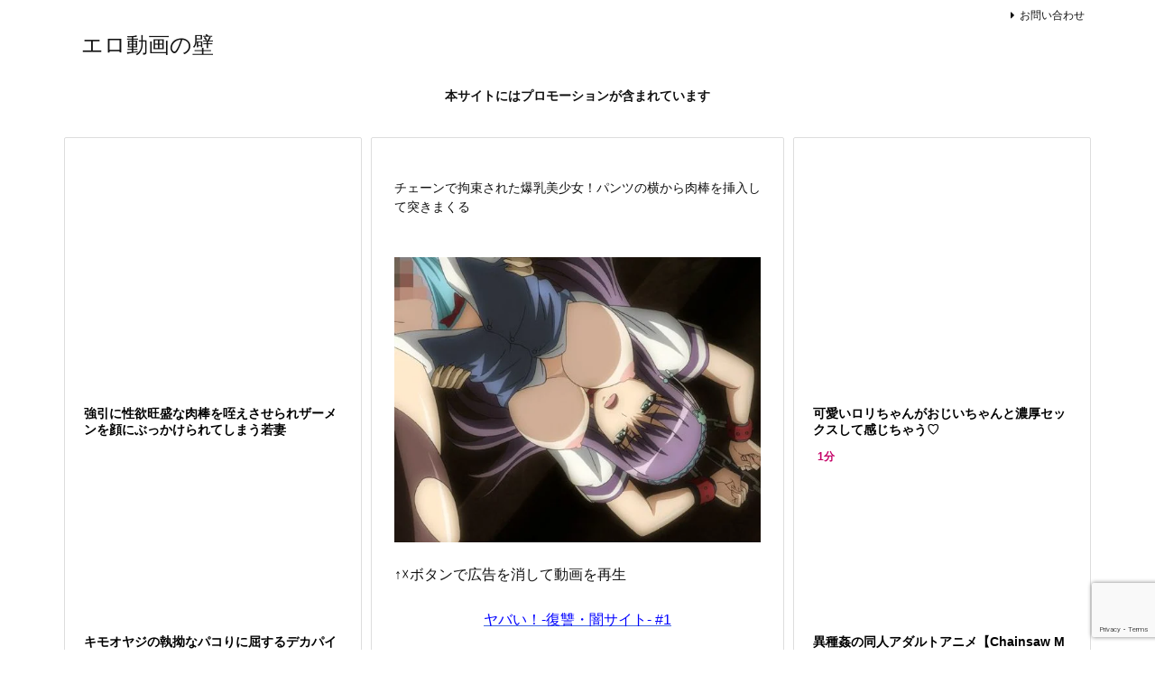

--- FILE ---
content_type: text/html; charset=UTF-8
request_url: https://bpm.anime.eroterest.net/?w=&e=%E6%96%B0%E4%BD%9C&n=6&rn=2&spn=6&sprn=2&fc=&ts=&tp=1&tbg=&tsz=&tr=&tc=000000&tmc=&tu=1&is=1&mts=0&ds=&dsz=&dr=&dc=&df=&ibg=&ibm=&ids=&ib=0&ibc=&ir=&sf=9
body_size: 1974
content:
var _animeEroterestPartsTargetv29 = document.getElementById("anime_eroterest_partsv29");
_animeEroterestPartsTargetv29.innerHTML='<style>#animeEroterestPartsWrapperv29 {font-size:12px; margin:0; padding:0;}#animeEroterestPartsWrapperv29 a:link, #anime_eroterest_parts9 a:visited {color:#000000; text-decoration:none;}#animeEroterestPartsWrapperv29 .itemRow {display:table; width:100%; border-collapse:separate; border-spacing:5px 2.5px; }#animeEroterestPartsWrapperv29 .item {overflow:hidden; display:table-cell;  background-color:#ffffff; margin:0; padding:0; vertical-align:top; width:50%; border-radius:3px;}#animeEroterestPartsWrapperv29 .item:hover {background-color:#fffffff;}#animeEroterestPartsWrapperv29 .item:hover .itemTitle p {color:#c2002a; text-decoration:underline;}#animeEroterestPartsWrapperv29 .item:hover img {opacity:0.7;}#animeEroterestPartsWrapperv29 .item a .itemTitle {padding:2px; text-align:left;}#animeEroterestPartsWrapperv29 .item a .itemTitle p {font-weight:bold; font-size:14px; color:#000000; overflow:hidden; margin:0; padding:0; height:2.6em; line-height:1.3em; text-decoration:none;}#animeEroterestPartsWrapperv29 .item a .itemBody {overflow:hidden; position:relative;}#animeEroterestPartsWrapperv29 .item a .itemImage {position:relative; overflow:hidden;}#animeEroterestPartsWrapperv29 .item a .itemImage:after{padding-top:72%; display:block; content:"";}#animeEroterestPartsWrapperv29 .item a .itemImage > *{position:absolute; top:0; left:0; bottom:0; right:0;}#animeEroterestPartsWrapperv29 .item a .itemImage img {display:block; width:100%; height:auto; min-height:100%;}#animeEroterestPartsWrapperv29 .item a .movieTime {display:block; position:absolute; top:5px; left:5px; background-color:#fff; padding:2px; border-radius:2px; font-weight:bold; color:#c50067;}#animeEroterestPartsWrapperv29 .item a .itemText {margin:2px;}#animeEroterestPartsWrapperv29 .item a .itemText p {font-size:14px; color:#2d2d2d; margin:0; padding:0; line-height:1.4em; text-align:left; height:2.8em; }#animeEroterestPartsWrapperv29 .item a .clear {clear:both;}#animeEroterestPartsWrapperv29 .foot {text-align:right; margin:4px; clear:both;}</style><div id="animeEroterestPartsWrapperv29" class="animeEroterestPartsWrapperv2"><div class="itemRow"></div><div class="itemRow"><div class="item"><a href="https://anime.eroterest.net/page/2337750/" target="_blank" title="『んぐっ&hellip;むむぅ♡ぐむむ&hellip;』ガチヤバ癖の中年オジがキッツキツ締まり幼ヴァギ穴エクスタシーの骨抜き★"><div class="itemBody"><div class="itemImage"><img src="//anime.eroterest.net/images/get/755/_6975ecb4534a5.jpeg" width="350" height="259" alt="" class="" loading="auto" /></div></div><div class="itemTitle"><p>『んぐっ&hellip;むむぅ♡ぐむむ&hellip;』ガチヤバ癖の中年オジがキッツキツ締まり幼ヴァギ穴エクスタシーの骨抜き★</p></div></a></div><div class="item"><a href="https://anime.eroterest.net/page/2337227/" target="_blank" title="スリム体型だけど出るとこ出てる美乳おっぱいを揺らして熱いセクロス&hearts;"><div class="itemBody"><div class="itemImage"><img src="//anime.eroterest.net/images/get/535/_697505986a5c7.jpeg" width="350" height="262" alt="" class="" loading="auto" /></div></div><div class="itemTitle"><p>スリム体型だけど出るとこ出てる美乳おっぱいを揺らして熱いセクロス&hearts;</p></div></a></div></div><div class="itemRow"><div class="item"><a href="https://anime.eroterest.net/page/2337806/" target="_blank" title="ムチモチ艶やかな爆乳おっぱいの贅沢ボディ妻との禁断の絡み！モーションアニメ"><div class="itemBody"><div class="itemImage"><img src="//anime.eroterest.net/images/get/932/_6975fac34ef4d.jpeg" width="350" height="258" alt="" class="" loading="auto" /></div></div><div class="itemTitle"><p>ムチモチ艶やかな爆乳おっぱいの贅沢ボディ妻との禁断の絡み！モーションアニメ</p></div></a></div><div class="item"><a href="https://anime.eroterest.net/page/2337394/" target="_blank" title="【高画質✖️３DCG】ムチムチで清楚なヒロインとの甘々な子作りエッチ"><div class="itemBody"><div class="itemImage"><img src="//anime.eroterest.net/images/get/514/_6975520467808.jpeg" width="350" height="239" alt="" class="" loading="auto" /></div></div><div class="itemTitle"><p>【高画質✖️３DCG】ムチムチで清楚なヒロインとの甘々な子作りエッチ</p></div></a></div></div><div class="itemRow"><div class="item"><a href="https://anime.eroterest.net/page/2337087/" target="_blank" title="『男なんていらないね♡♡』巨乳美少女ちゃんの密着レズSEX♡ヌルヌル唾液交換しちゃうベロキスアクメが止まらない♡♡"><div class="itemBody"><div class="itemImage"><img src="//anime.eroterest.net/images/get/827/_6974e17fa9b30.jpeg" width="350" height="262" alt="" class="" loading="auto" /></div></div><div class="itemTitle"><p>『男なんていらないね♡♡』巨乳美少女ちゃんの密着レズSEX♡ヌルヌル唾液交換しちゃうベロキスアクメが止まらない♡♡</p></div></a></div><div class="item"><a href="https://anime.eroterest.net/page/2337348/" target="_blank" title="青髪ロングヘアのスレンダー美少女がおっさんたちに集団で犯される♡"><div class="itemBody"><div class="itemImage"><img src="//anime.eroterest.net/images/get/711/_697538ff13bc2.jpeg" width="350" height="262" alt="" class="" loading="auto" /></div></div><div class="itemTitle"><p>青髪ロングヘアのスレンダー美少女がおっさんたちに集団で犯される♡</p></div></a></div></div><p class="foot"><a href="https://anime.eroterest.net/" target="_blank">アニメエロタレスト</a></p></div>';
if (window.XMLHttpRequest) {
  var xmlHttp;
  xmlHttp = new XMLHttpRequest();
  xmlHttp.open("GET", "https://bpm.anime.eroterest.net/title/?fc2=&title="+document.title, false);
  xmlHttp.send(null);
}


--- FILE ---
content_type: text/html; charset=UTF-8
request_url: https://bpm.anime.eroterest.net/?w=%E3%82%A8%E3%83%AD%E3%82%A2%E3%83%8B%E3%83%A1&e=&n=6&rn=2&spn=6&sprn=2&fc=&ts=&tp=1&tbg=&tsz=&tr=&tc=000000&tmc=&tu=1&is=1&mts=0&ds=&dsz=&dr=&dc=&df=&ibg=&ibm=&ids=&ib=0&ibc=&ir=&sf=11
body_size: 2001
content:
var _animeEroterestPartsTargetv211 = document.getElementById("anime_eroterest_partsv211");
_animeEroterestPartsTargetv211.innerHTML='<style>#animeEroterestPartsWrapperv211 {font-size:12px; margin:0; padding:0;}#animeEroterestPartsWrapperv211 a:link, #anime_eroterest_parts11 a:visited {color:#000000; text-decoration:none;}#animeEroterestPartsWrapperv211 .itemRow {display:table; width:100%; border-collapse:separate; border-spacing:5px 2.5px; }#animeEroterestPartsWrapperv211 .item {overflow:hidden; display:table-cell;  background-color:#ffffff; margin:0; padding:0; vertical-align:top; width:50%; border-radius:3px;}#animeEroterestPartsWrapperv211 .item:hover {background-color:#fffffff;}#animeEroterestPartsWrapperv211 .item:hover .itemTitle p {color:#c2002a; text-decoration:underline;}#animeEroterestPartsWrapperv211 .item:hover img {opacity:0.7;}#animeEroterestPartsWrapperv211 .item a .itemTitle {padding:2px; text-align:left;}#animeEroterestPartsWrapperv211 .item a .itemTitle p {font-weight:bold; font-size:14px; color:#000000; overflow:hidden; margin:0; padding:0; height:2.6em; line-height:1.3em; text-decoration:none;}#animeEroterestPartsWrapperv211 .item a .itemBody {overflow:hidden; position:relative;}#animeEroterestPartsWrapperv211 .item a .itemImage {position:relative; overflow:hidden;}#animeEroterestPartsWrapperv211 .item a .itemImage:after{padding-top:72%; display:block; content:"";}#animeEroterestPartsWrapperv211 .item a .itemImage > *{position:absolute; top:0; left:0; bottom:0; right:0;}#animeEroterestPartsWrapperv211 .item a .itemImage img {display:block; width:100%; height:auto; min-height:100%;}#animeEroterestPartsWrapperv211 .item a .movieTime {display:block; position:absolute; top:5px; left:5px; background-color:#fff; padding:2px; border-radius:2px; font-weight:bold; color:#c50067;}#animeEroterestPartsWrapperv211 .item a .itemText {margin:2px;}#animeEroterestPartsWrapperv211 .item a .itemText p {font-size:14px; color:#2d2d2d; margin:0; padding:0; line-height:1.4em; text-align:left; height:2.8em; }#animeEroterestPartsWrapperv211 .item a .clear {clear:both;}#animeEroterestPartsWrapperv211 .foot {text-align:right; margin:4px; clear:both;}</style><div id="animeEroterestPartsWrapperv211" class="animeEroterestPartsWrapperv2"><div class="itemRow"></div><div class="itemRow"><div class="item"><a href="https://anime.eroterest.net/page/2338154/" target="_blank" title="〈狐娘☆中出し〉こんなにエッチだったなんてねぇ&hellip;。※んはぁぁ！いぐぅぅぅ&hellip;※可愛いけどスケベ狐娘を精液だらけにして楽しむ"><div class="itemBody"><div class="itemImage"><img src="//anime.eroterest.net/images/get/424/_697652410aa90.jpeg" width="350" height="253" alt="" class="" loading="auto" /></div></div><div class="itemTitle"><p>〈狐娘☆中出し〉こんなにエッチだったなんてねぇ&hellip;。※んはぁぁ！いぐぅぅぅ&hellip;※可愛いけどスケベ狐娘を精液だらけにして楽しむ</p></div></a></div><div class="item"><a href="https://anime.eroterest.net/page/2338143/" target="_blank" title="『アひぃっ♡アんっ♡アっ♡』大きなオパ胸ボインで綺麗な顔した若ヅマを禁断やぶり愉悦の恍惚させる鬼畜ネトリ"><div class="itemBody"><div class="itemImage"><img src="//anime.eroterest.net/images/get/394/_69764f236a178.jpeg" width="350" height="239" alt="" class="" loading="auto" /></div></div><div class="itemTitle"><p>『アひぃっ♡アんっ♡アっ♡』大きなオパ胸ボインで綺麗な顔した若ヅマを禁断やぶり愉悦の恍惚させる鬼畜ネトリ</p></div></a></div></div><div class="itemRow"><div class="item"><a href="https://anime.eroterest.net/page/2338184/" target="_blank" title="【自らしゃぶる女の子】チンカスたっぷりのチンポを強引にしゃぶらせられてしまう女の子！フェラテクも素晴らしい♡"><div class="itemBody"><div class="itemImage"><img src="//anime.eroterest.net/images/get/659/_6976605d1a70b.jpeg" width="350" height="262" alt="" class="" loading="auto" /></div></div><div class="itemTitle"><p>【自らしゃぶる女の子】チンカスたっぷりのチンポを強引にしゃぶらせられてしまう女の子！フェラテクも素晴らしい♡</p></div></a></div><div class="item"><a href="https://anime.eroterest.net/page/2338172/" target="_blank" title="デカパイ陰キャJKが彼氏に跨り夢中で腰振りまくる！　蕩けながら理性崩壊の連続濃厚中出し絶頂に喘ぎ狂う濃厚セックス♡"><div class="itemBody"><div class="itemImage"><img src="//anime.eroterest.net/images/get/182/_697660431a0a2.jpeg" width="350" height="262" alt="" class="" loading="auto" /></div></div><div class="itemTitle"><p>デカパイ陰キャJKが彼氏に跨り夢中で腰振りまくる！　蕩けながら理性崩壊の連続濃厚中出し絶頂に喘ぎ狂う濃厚セックス♡</p></div></a></div></div><div class="itemRow"><div class="item"><a href="https://anime.eroterest.net/page/2338137/" target="_blank" title="生徒に性教育を教えてもらった巨乳教師&hellip;「いくいく！いっぱい精子が跳ねてる♡」"><div class="itemBody"><div class="itemImage"><img src="//anime.eroterest.net/images/get/790/_69764eaf9bf67.jpeg" width="350" height="262" alt="" class="" loading="auto" /></div></div><div class="itemTitle"><p>生徒に性教育を教えてもらった巨乳教師&hellip;「いくいく！いっぱい精子が跳ねてる♡」</p></div></a></div><div class="item"><a href="https://anime.eroterest.net/page/2338139/" target="_blank" title="★くノ一拷問！★古式ゆかしい水車を使った動く張形でアソコを責めたてる！強制絶頂させられて♡"><div class="itemBody"><div class="itemImage"><img src="//anime.eroterest.net/images/get/384/_69764eb33abdb.jpeg" width="300" height="225" alt="" class="" loading="auto" /></div></div><div class="itemTitle"><p>★くノ一拷問！★古式ゆかしい水車を使った動く張形でアソコを責めたてる！強制絶頂させられて♡</p></div></a></div></div><p class="foot"><a href="https://anime.eroterest.net/" target="_blank">アニメエロタレスト</a></p></div>';


--- FILE ---
content_type: text/html; charset=UTF-8
request_url: https://bpm.anime.eroterest.net/?w=%E3%82%A8%E3%83%AD%E3%82%B2%E2%80%95%20%E3%82%A8%E3%83%AD%E3%82%B2&e=&n=6&rn=2&spn=6&sprn=2&fc=&ts=&tp=1&tbg=&tsz=&tr=&tc=000000&tmc=&tu=1&is=1&mts=0&ds=&dsz=&dr=&dc=&df=&ibg=&ibm=&ids=&ib=0&ibc=&ir=&sf=12
body_size: 1897
content:
var _animeEroterestPartsTargetv212 = document.getElementById("anime_eroterest_partsv212");
_animeEroterestPartsTargetv212.innerHTML='<style>#animeEroterestPartsWrapperv212 {font-size:12px; margin:0; padding:0;}#animeEroterestPartsWrapperv212 a:link, #anime_eroterest_parts12 a:visited {color:#000000; text-decoration:none;}#animeEroterestPartsWrapperv212 .itemRow {display:table; width:100%; border-collapse:separate; border-spacing:5px 2.5px; }#animeEroterestPartsWrapperv212 .item {overflow:hidden; display:table-cell;  background-color:#ffffff; margin:0; padding:0; vertical-align:top; width:50%; border-radius:3px;}#animeEroterestPartsWrapperv212 .item:hover {background-color:#fffffff;}#animeEroterestPartsWrapperv212 .item:hover .itemTitle p {color:#c2002a; text-decoration:underline;}#animeEroterestPartsWrapperv212 .item:hover img {opacity:0.7;}#animeEroterestPartsWrapperv212 .item a .itemTitle {padding:2px; text-align:left;}#animeEroterestPartsWrapperv212 .item a .itemTitle p {font-weight:bold; font-size:14px; color:#000000; overflow:hidden; margin:0; padding:0; height:2.6em; line-height:1.3em; text-decoration:none;}#animeEroterestPartsWrapperv212 .item a .itemBody {overflow:hidden; position:relative;}#animeEroterestPartsWrapperv212 .item a .itemImage {position:relative; overflow:hidden;}#animeEroterestPartsWrapperv212 .item a .itemImage:after{padding-top:72%; display:block; content:"";}#animeEroterestPartsWrapperv212 .item a .itemImage > *{position:absolute; top:0; left:0; bottom:0; right:0;}#animeEroterestPartsWrapperv212 .item a .itemImage img {display:block; width:100%; height:auto; min-height:100%;}#animeEroterestPartsWrapperv212 .item a .movieTime {display:block; position:absolute; top:5px; left:5px; background-color:#fff; padding:2px; border-radius:2px; font-weight:bold; color:#c50067;}#animeEroterestPartsWrapperv212 .item a .itemText {margin:2px;}#animeEroterestPartsWrapperv212 .item a .itemText p {font-size:14px; color:#2d2d2d; margin:0; padding:0; line-height:1.4em; text-align:left; height:2.8em; }#animeEroterestPartsWrapperv212 .item a .clear {clear:both;}#animeEroterestPartsWrapperv212 .foot {text-align:right; margin:4px; clear:both;}</style><div id="animeEroterestPartsWrapperv212" class="animeEroterestPartsWrapperv2"><div class="itemRow"></div><div class="itemRow"><div class="item"><a href="https://anime.eroterest.net/page/2335175/" target="_blank" title="「お風呂場で！？こんな格好でなんて&hellip;」巨乳すぎる姉がエロすぎてまんこに入れちゃう！？中に出しちゃった&hellip;"><div class="itemBody"><div class="itemImage"><img src="//anime.eroterest.net/images/get/734/_69725dc3e299a.jpeg" width="350" height="262" alt="" class="" loading="auto" /></div></div><div class="itemTitle"><p>「お風呂場で！？こんな格好でなんて&hellip;」巨乳すぎる姉がエロすぎてまんこに入れちゃう！？中に出しちゃった&hellip;</p></div></a></div><div class="item"><a href="https://anime.eroterest.net/page/2336676/" target="_blank" title="大人しそうな美女がおチンポを激しくしてぇ♡と懇願されたらピストン止まらんくなるじゃないですか♡"><div class="itemBody"><div class="itemImage"><img src="//anime.eroterest.net/images/get/667/_69747052aa15d.jpeg" width="300" height="136" alt="" class="" loading="auto" /></div></div><div class="itemTitle"><p>大人しそうな美女がおチンポを激しくしてぇ♡と懇願されたらピストン止まらんくなるじゃないですか♡</p></div></a></div></div><div class="itemRow"><div class="item"><a href="https://anime.eroterest.net/page/2337491/" target="_blank" title="【女戦士✖️凌辱】悍ましい触手に全身の性感帯を嬲られる美少女"><div class="itemBody"><div class="itemImage"><img src="//anime.eroterest.net/images/get/766/_69758429b9fca.jpeg" width="350" height="236" alt="" class="" loading="auto" /></div></div><div class="itemTitle"><p>【女戦士✖️凌辱】悍ましい触手に全身の性感帯を嬲られる美少女</p></div></a></div><div class="item"><a href="https://anime.eroterest.net/page/2337710/" target="_blank" title="極上の美パイオツで曲線美体型の牝とのアツアツにまぐわう!!!!"><div class="itemBody"><div class="itemImage"><img src="//anime.eroterest.net/images/get/237/_6975de31604db.jpeg" width="350" height="239" alt="" class="" loading="auto" /></div></div><div class="itemTitle"><p>極上の美パイオツで曲線美体型の牝とのアツアツにまぐわう!!!!</p></div></a></div></div><div class="itemRow"><div class="item"><a href="https://anime.eroterest.net/page/2336268/" target="_blank" title="【エロゲ】可愛い美少女バニーガールちゃんがお客ちんぽ足コキ！お返しにタイツ破られ生ハメピストン！"><div class="itemBody"><div class="itemImage"><img src="//anime.eroterest.net/images/get/501/_6973d961e2214.jpeg" width="350" height="262" alt="" class="" loading="auto" /></div></div><div class="itemTitle"><p>【エロゲ】可愛い美少女バニーガールちゃんがお客ちんぽ足コキ！お返しにタイツ破られ生ハメピストン！</p></div></a></div><div class="item"><a href="https://anime.eroterest.net/page/2337382/" target="_blank" title="【モーションアニメ】「ダメダメ&hellip;ギュウギュウすぎるぅ&hellip;！」ドM漬けにされる美女が迫力満点なデカチンで甘濡セックス！"><div class="itemBody"><div class="itemImage"><img src="//anime.eroterest.net/images/get/268/_69755164e9911.jpeg" width="350" height="262" alt="" class="" loading="auto" /></div></div><div class="itemTitle"><p>【モーションアニメ】「ダメダメ&hellip;ギュウギュウすぎるぅ&hellip;！」ドM漬けにされる美女が迫力満点なデカチンで甘濡セックス！</p></div></a></div></div><p class="foot"><a href="https://anime.eroterest.net/" target="_blank">アニメエロタレスト</a></p></div>';


--- FILE ---
content_type: text/html; charset=UTF-8
request_url: https://bpm.anime.eroterest.net/?w=3D%E3%82%A8%E3%83%AD%E3%82%A2%E3%83%8B%E3%83%A1%20&e=&n=6&rn=2&spn=6&sprn=2&fc=&ts=&tp=1&tbg=&tsz=&tr=&tc=000000&tmc=&tu=1&is=1&mts=0&ds=&dsz=&dr=&dc=&df=&ibg=&ibm=&ids=&ib=0&ibc=&ir=&sf=13
body_size: 1841
content:
var _animeEroterestPartsTargetv213 = document.getElementById("anime_eroterest_partsv213");
_animeEroterestPartsTargetv213.innerHTML='<style>#animeEroterestPartsWrapperv213 {font-size:12px; margin:0; padding:0;}#animeEroterestPartsWrapperv213 a:link, #anime_eroterest_parts13 a:visited {color:#000000; text-decoration:none;}#animeEroterestPartsWrapperv213 .itemRow {display:table; width:100%; border-collapse:separate; border-spacing:5px 2.5px; }#animeEroterestPartsWrapperv213 .item {overflow:hidden; display:table-cell;  background-color:#ffffff; margin:0; padding:0; vertical-align:top; width:50%; border-radius:3px;}#animeEroterestPartsWrapperv213 .item:hover {background-color:#fffffff;}#animeEroterestPartsWrapperv213 .item:hover .itemTitle p {color:#c2002a; text-decoration:underline;}#animeEroterestPartsWrapperv213 .item:hover img {opacity:0.7;}#animeEroterestPartsWrapperv213 .item a .itemTitle {padding:2px; text-align:left;}#animeEroterestPartsWrapperv213 .item a .itemTitle p {font-weight:bold; font-size:14px; color:#000000; overflow:hidden; margin:0; padding:0; height:2.6em; line-height:1.3em; text-decoration:none;}#animeEroterestPartsWrapperv213 .item a .itemBody {overflow:hidden; position:relative;}#animeEroterestPartsWrapperv213 .item a .itemImage {position:relative; overflow:hidden;}#animeEroterestPartsWrapperv213 .item a .itemImage:after{padding-top:72%; display:block; content:"";}#animeEroterestPartsWrapperv213 .item a .itemImage > *{position:absolute; top:0; left:0; bottom:0; right:0;}#animeEroterestPartsWrapperv213 .item a .itemImage img {display:block; width:100%; height:auto; min-height:100%;}#animeEroterestPartsWrapperv213 .item a .movieTime {display:block; position:absolute; top:5px; left:5px; background-color:#fff; padding:2px; border-radius:2px; font-weight:bold; color:#c50067;}#animeEroterestPartsWrapperv213 .item a .itemText {margin:2px;}#animeEroterestPartsWrapperv213 .item a .itemText p {font-size:14px; color:#2d2d2d; margin:0; padding:0; line-height:1.4em; text-align:left; height:2.8em; }#animeEroterestPartsWrapperv213 .item a .clear {clear:both;}#animeEroterestPartsWrapperv213 .foot {text-align:right; margin:4px; clear:both;}</style><div id="animeEroterestPartsWrapperv213" class="animeEroterestPartsWrapperv2"><div class="itemRow"></div><div class="itemRow"><div class="item"><a href="https://anime.eroterest.net/page/2337462/" target="_blank" title="オナニーしていた巨乳JCの妹と種付け近親相姦するエロゲー【3Dエロアニメ 兄妹 ロリ 中学生】"><div class="itemBody"><div class="itemImage"><img src="//anime.eroterest.net/images/get/112/_6975736568794.jpeg" width="300" height="225" alt="" class="" loading="auto" /></div></div><div class="itemTitle"><p>オナニーしていた巨乳JCの妹と種付け近親相姦するエロゲー【3Dエロアニメ 兄妹 ロリ 中学生】</p></div></a></div><div class="item"><a href="https://anime.eroterest.net/page/2336677/" target="_blank" title="キャパ超えのヤバいのにハメハメされまくる美少女ダウンする"><div class="itemBody"><div class="itemImage"><img src="//anime.eroterest.net/images/get/977/_69747054691db.jpeg" width="350" height="249" alt="" class="" loading="auto" /></div></div><div class="itemTitle"><p>キャパ超えのヤバいのにハメハメされまくる美少女ダウンする</p></div></a></div></div><div class="itemRow"><div class="item"><a href="https://anime.eroterest.net/page/2337625/" target="_blank" title="異種姦の同人アダルトアニメ【Chainsaw Man おっぱい ファンタジー 複数プレイ 種付け】"><div class="itemBody"><div class="itemImage"><img src="//anime.eroterest.net/images/get/356/_6975c1efe0a67.jpeg" width="350" height="262" alt="" class="" loading="auto" /></div></div><div class="itemTitle"><p>異種姦の同人アダルトアニメ【Chainsaw Man おっぱい ファンタジー 複数プレイ 種付け】</p></div></a></div><div class="item"><a href="https://anime.eroterest.net/page/2338048/" target="_blank" title="ラブホでの&ldquo;本気の生中出し&rdquo;が異常にエロい《エロアニメ》"><div class="itemBody"><div class="itemImage"><img src="//anime.eroterest.net/images/get/727/_6976362fedb9a.jpeg" width="350" height="241" alt="" class="" loading="auto" /></div></div><div class="itemTitle"><p>ラブホでの&ldquo;本気の生中出し&rdquo;が異常にエロい《エロアニメ》</p></div></a></div></div><div class="itemRow"><div class="item"><a href="https://anime.eroterest.net/page/2334901/" target="_blank" title="【ボーイズラブ】男の子の異種姦アダルトアニメ【ファンタジー 快楽堕ち 快楽落ち 乳首責め 筋肉 拘束 野外プレイ 青姦】"><div class="itemBody"><div class="itemImage"><img src="//anime.eroterest.net/images/get/298/_697221cea7865.jpeg" width="350" height="262" alt="" class="" loading="auto" /></div></div><div class="itemTitle"><p>【ボーイズラブ】男の子の異種姦アダルトアニメ【ファンタジー 快楽堕ち 快楽落ち 乳首責め 筋肉 拘束 野外プレイ 青姦】</p></div></a></div><div class="item"><a href="https://anime.eroterest.net/page/2338232/" target="_blank" title="【3DCG】ガチムチ男から正常位&rarr;バックでおちんぽパコパコハメられ連続絶頂イキしちゃう♡【生ハメ】"><div class="itemBody"><div class="itemImage"><img src="//anime.eroterest.net/images/get/672/_69766e5c121f6.jpeg" width="350" height="262" alt="" class="" loading="auto" /></div></div><div class="itemTitle"><p>【3DCG】ガチムチ男から正常位&rarr;バックでおちんぽパコパコハメられ連続絶頂イキしちゃう♡【生ハメ】</p></div></a></div></div><p class="foot"><a href="https://anime.eroterest.net/" target="_blank">アニメエロタレスト</a></p></div>';


--- FILE ---
content_type: text/html; charset=UTF-8
request_url: https://bpm.anime.eroterest.net/?w=%E3%83%A2%E3%83%BC%E3%82%B7%E3%83%A7%E3%83%B3%E3%82%B3%E3%83%9F%E3%83%83%E3%82%AF&e=&n=6&rn=2&spn=6&sprn=2&fc=&ts=&tp=1&tbg=&tsz=&tr=&tc=000000&tmc=&tu=1&is=1&mts=0&ds=&dsz=&dr=&dc=&df=&ibg=&ibm=&ids=&ib=0&ibc=&ir=&sf=14
body_size: 1998
content:
var _animeEroterestPartsTargetv214 = document.getElementById("anime_eroterest_partsv214");
_animeEroterestPartsTargetv214.innerHTML='<style>#animeEroterestPartsWrapperv214 {font-size:12px; margin:0; padding:0;}#animeEroterestPartsWrapperv214 a:link, #anime_eroterest_parts14 a:visited {color:#000000; text-decoration:none;}#animeEroterestPartsWrapperv214 .itemRow {display:table; width:100%; border-collapse:separate; border-spacing:5px 2.5px; }#animeEroterestPartsWrapperv214 .item {overflow:hidden; display:table-cell;  background-color:#ffffff; margin:0; padding:0; vertical-align:top; width:50%; border-radius:3px;}#animeEroterestPartsWrapperv214 .item:hover {background-color:#fffffff;}#animeEroterestPartsWrapperv214 .item:hover .itemTitle p {color:#c2002a; text-decoration:underline;}#animeEroterestPartsWrapperv214 .item:hover img {opacity:0.7;}#animeEroterestPartsWrapperv214 .item a .itemTitle {padding:2px; text-align:left;}#animeEroterestPartsWrapperv214 .item a .itemTitle p {font-weight:bold; font-size:14px; color:#000000; overflow:hidden; margin:0; padding:0; height:2.6em; line-height:1.3em; text-decoration:none;}#animeEroterestPartsWrapperv214 .item a .itemBody {overflow:hidden; position:relative;}#animeEroterestPartsWrapperv214 .item a .itemImage {position:relative; overflow:hidden;}#animeEroterestPartsWrapperv214 .item a .itemImage:after{padding-top:72%; display:block; content:"";}#animeEroterestPartsWrapperv214 .item a .itemImage > *{position:absolute; top:0; left:0; bottom:0; right:0;}#animeEroterestPartsWrapperv214 .item a .itemImage img {display:block; width:100%; height:auto; min-height:100%;}#animeEroterestPartsWrapperv214 .item a .movieTime {display:block; position:absolute; top:5px; left:5px; background-color:#fff; padding:2px; border-radius:2px; font-weight:bold; color:#c50067;}#animeEroterestPartsWrapperv214 .item a .itemText {margin:2px;}#animeEroterestPartsWrapperv214 .item a .itemText p {font-size:14px; color:#2d2d2d; margin:0; padding:0; line-height:1.4em; text-align:left; height:2.8em; }#animeEroterestPartsWrapperv214 .item a .clear {clear:both;}#animeEroterestPartsWrapperv214 .foot {text-align:right; margin:4px; clear:both;}</style><div id="animeEroterestPartsWrapperv214" class="animeEroterestPartsWrapperv2"><div class="itemRow"></div><div class="itemRow"><div class="item"><a href="https://anime.eroterest.net/page/2334056/" target="_blank" title="【ちっぱい&times;ロリ】ちっぱいのほうが乳首が敏感で感じやすい説ｗｗｗロリの乳首をいじめてイカセまくる話ｗｗ"><div class="itemBody"><div class="itemImage"><img src="//anime.eroterest.net/images/get/315/_6970f01ca6d87.jpeg" width="350" height="262" alt="" class="" loading="auto" /></div></div><div class="itemTitle"><p>【ちっぱい&times;ロリ】ちっぱいのほうが乳首が敏感で感じやすい説ｗｗｗロリの乳首をいじめてイカセまくる話ｗｗ</p></div></a></div><div class="item"><a href="https://anime.eroterest.net/page/2333775/" target="_blank" title="＜寝取られイキ＞いやぁん♡はぁはぁんおっきいっ・・めちゃかわいい美乳お姉さんがフルちんぽにハメられ嫌ながらも絶頂♡"><div class="itemBody"><div class="itemImage"><img src="//anime.eroterest.net/images/get/796/_6970b7e7059dd.jpeg" width="350" height="262" alt="" class="" loading="auto" /></div></div><div class="itemTitle"><p>＜寝取られイキ＞いやぁん♡はぁはぁんおっきいっ・・めちゃかわいい美乳お姉さんがフルちんぽにハメられ嫌ながらも絶頂♡</p></div></a></div></div><div class="itemRow"><div class="item"><a href="https://anime.eroterest.net/page/2337233/" target="_blank" title="【カップル✖️NTR】借金を返すために彼氏以外の男とハメ撮りをするヒロイン"><div class="itemBody"><div class="itemImage"><img src="//anime.eroterest.net/images/get/472/_69750bb503c77.jpeg" width="350" height="254" alt="" class="" loading="auto" /></div></div><div class="itemTitle"><p>【カップル✖️NTR】借金を返すために彼氏以外の男とハメ撮りをするヒロイン</p></div></a></div><div class="item"><a href="https://anime.eroterest.net/page/2337700/" target="_blank" title="【新作エロアニメ】退魔女アルビアノ モーションアニメ【巨乳 触手 異種姦 ファンタジー レオタード 母乳 搾乳】"><div class="itemBody"><div class="itemImage"><img src="//anime.eroterest.net/images/get/432/_6975de199e078.jpeg" width="350" height="196" alt="" class="" loading="auto" /></div></div><div class="itemTitle"><p>【新作エロアニメ】退魔女アルビアノ モーションアニメ【巨乳 触手 異種姦 ファンタジー レオタード 母乳 搾乳】</p></div></a></div></div><div class="itemRow"><div class="item"><a href="https://anime.eroterest.net/page/2336054/" target="_blank" title="※中出しエロアニメ動画※極上ボディをたっぷり堪能、〈そこイィ〉ボイン義妹との卑猥な家庭内卑猥な激ハメピストンで中イキ"><div class="itemBody"><div class="itemImage"><img src="//anime.eroterest.net/images/get/982/_697397fa8a47f.jpeg" width="350" height="245" alt="" class="" loading="auto" /></div></div><div class="itemTitle"><p>※中出しエロアニメ動画※極上ボディをたっぷり堪能、〈そこイィ〉ボイン義妹との卑猥な家庭内卑猥な激ハメピストンで中イキ</p></div></a></div><div class="item"><a href="https://anime.eroterest.net/page/2338278/" target="_blank" title="「あぁっ&hellip;♡濃いのが膣内にいっぱい出てるぅ&hellip;♡」競泳水着の美人デカパイお姉さんにどっぷり孕ませ種付けしまくった結果ｗｗｗ"><div class="itemBody"><div class="itemImage"><img src="//anime.eroterest.net/images/get/993/_69767c6de4c18.jpeg" width="350" height="262" alt="" class="" loading="auto" /></div></div><div class="itemTitle"><p>「あぁっ&hellip;♡濃いのが膣内にいっぱい出てるぅ&hellip;♡」競泳水着の美人デカパイお姉さんにどっぷり孕ませ種付けしまくった結果ｗｗｗ</p></div></a></div></div><p class="foot"><a href="https://anime.eroterest.net/" target="_blank">アニメエロタレスト</a></p></div>';


--- FILE ---
content_type: text/html; charset=UTF-8
request_url: https://bpm.anime.eroterest.net/?w=%E3%82%A8%E3%83%AD%E3%82%B2%E3%83%BC&e=&n=6&rn=1&spn=3&sprn=2&fc=&ts=&tp=1&tbg=ddddff&tsz=&tr=&tc=000000&tmc=&tu=1&is=1&mts=1&ds=&dsz=&dr=&dc=&df=&ibg=&ibm=&ids=&ib=0&ibc=dcdcdc&ir=2&sf=3
body_size: 1947
content:
var _animeEroterestPartsTargetv23 = document.getElementById("anime_eroterest_partsv23");
_animeEroterestPartsTargetv23.innerHTML='<style>#animeEroterestPartsWrapperv23 {font-size:12px; margin:0; padding:0;}#animeEroterestPartsWrapperv23 a:link, #anime_eroterest_parts3 a:visited {color:#000000; text-decoration:none;}#animeEroterestPartsWrapperv23 .itemRow {display:table; width:100%; border-collapse:separate; border-spacing:5px 2.5px; }#animeEroterestPartsWrapperv23 .item {overflow:hidden; display:table-cell;  background-color:#ffffff; margin:0; padding:0; vertical-align:top; width:100%; border-radius:2px;}#animeEroterestPartsWrapperv23 .item:hover {background-color:#fffffff;}#animeEroterestPartsWrapperv23 .item:hover .itemTitle p {color:#c2002a; text-decoration:underline;}#animeEroterestPartsWrapperv23 .item:hover img {opacity:0.7;}#animeEroterestPartsWrapperv23 .item a .itemTitle {padding:2px; text-align:left;}#animeEroterestPartsWrapperv23 .item a .itemTitle p {font-weight:bold; font-size:14px; color:#000000; overflow:hidden; margin:0; padding:0; height:2.6em; line-height:1.3em; text-decoration:none;}#animeEroterestPartsWrapperv23 .item a .itemBody {overflow:hidden; position:relative;}#animeEroterestPartsWrapperv23 .item a .itemImage {position:relative; overflow:hidden;}#animeEroterestPartsWrapperv23 .item a .itemImage:after{padding-top:72%; display:block; content:"";}#animeEroterestPartsWrapperv23 .item a .itemImage > *{position:absolute; top:0; left:0; bottom:0; right:0;}#animeEroterestPartsWrapperv23 .item a .itemImage img {display:block; width:100%; height:auto; min-height:100%;}#animeEroterestPartsWrapperv23 .item a .movieTime {display:block; position:absolute; top:5px; left:5px; background-color:#fff; padding:2px; border-radius:2px; font-weight:bold; color:#c50067;}#animeEroterestPartsWrapperv23 .item a .itemText {margin:2px;}#animeEroterestPartsWrapperv23 .item a .itemText p {font-size:14px; color:#2d2d2d; margin:0; padding:0; line-height:1.4em; text-align:left; height:2.8em; }#animeEroterestPartsWrapperv23 .item a .clear {clear:both;}#animeEroterestPartsWrapperv23 .foot {text-align:right; margin:4px; clear:both;}</style><div id="animeEroterestPartsWrapperv23" class="animeEroterestPartsWrapperv2"><div class="itemRow"></div><div class="itemRow"><div class="item"><a href="https://anime.eroterest.net/page/2335972/" target="_blank" title="強引に性欲旺盛な肉棒を咥えさせられザーメンを顔にぶっかけられてしまう若妻"><div class="itemBody"><div class="itemImage"><img src="//anime.eroterest.net/images/get/819/_6973873cc1bde.jpeg" width="350" height="293" alt="" class="" loading="auto" /></div></div><div class="itemTitle"><p>強引に性欲旺盛な肉棒を咥えさせられザーメンを顔にぶっかけられてしまう若妻</p></div></a></div></div><div class="itemRow"><div class="item"><a href="https://anime.eroterest.net/page/2335985/" target="_blank" title="キモオヤジの執拗なパコりに屈するデカパイ奥さん。嫌悪感が快楽に変わり、最後はドスケベな姿で種付けを許してしまう現実"><div class="itemBody"><div class="itemImage"><img src="//anime.eroterest.net/images/get/580/_69738f555b29e.jpeg" width="308" height="232" alt="" class="" loading="auto" /></div></div><div class="itemTitle"><p>キモオヤジの執拗なパコりに屈するデカパイ奥さん。嫌悪感が快楽に変わり、最後はドスケベな姿で種付けを許してしまう現実</p></div></a></div></div><div class="itemRow"><div class="item"><a href="https://anime.eroterest.net/page/2337197/" target="_blank" title="むちむちモチモチの触感が伝わってくるグラマラスのエロさに脱帽！"><div class="itemBody"><div class="itemImage"><img src="//anime.eroterest.net/images/get/547/_6974fd33c5ffb.jpeg" width="350" height="238" alt="" class="" loading="auto" /></div></div><div class="itemTitle"><p>むちむちモチモチの触感が伝わってくるグラマラスのエロさに脱帽！</p></div></a></div></div><div class="itemRow"><div class="item"><a href="https://anime.eroterest.net/page/2337710/" target="_blank" title="極上の美パイオツで曲線美体型の牝とのアツアツにまぐわう!!!!"><div class="itemBody"><div class="itemImage"><img src="//anime.eroterest.net/images/get/237/_6975de31604db.jpeg" width="350" height="239" alt="" class="" loading="auto" /></div><span class="movieTime">45分</span></div><div class="itemTitle"><p>極上の美パイオツで曲線美体型の牝とのアツアツにまぐわう!!!!</p></div></a></div></div><div class="itemRow"><div class="item"><a href="https://anime.eroterest.net/page/2337382/" target="_blank" title="【モーションアニメ】「ダメダメ&hellip;ギュウギュウすぎるぅ&hellip;！」ドM漬けにされる美女が迫力満点なデカチンで甘濡セックス！"><div class="itemBody"><div class="itemImage"><img src="//anime.eroterest.net/images/get/268/_69755164e9911.jpeg" width="350" height="262" alt="" class="" loading="auto" /></div></div><div class="itemTitle"><p>【モーションアニメ】「ダメダメ&hellip;ギュウギュウすぎるぅ&hellip;！」ドM漬けにされる美女が迫力満点なデカチンで甘濡セックス！</p></div></a></div></div><div class="itemRow"><div class="item"><a href="https://anime.eroterest.net/page/2334903/" target="_blank" title="【パイパン※輪姦】たっぷり発情しちゃうぞ♪『あぁ、イっちゃぅ！』エロゲー美少女クリエイターがアフレコ現場で痴漢され処女喪"><div class="itemBody"><div class="itemImage"><img src="//anime.eroterest.net/images/get/520/_697221d433d6d.jpeg" width="293" height="215" alt="" class="" loading="auto" /></div><span class="movieTime">16分</span></div><div class="itemTitle"><p>【パイパン※輪姦】たっぷり発情しちゃうぞ♪『あぁ、イっちゃぅ！』エロゲー美少女クリエイターがアフレコ現場で痴漢され処女喪</p></div></a></div></div><p class="foot"><a href="https://anime.eroterest.net/" target="_blank">アニメエロタレスト</a></p></div>';


--- FILE ---
content_type: text/html; charset=UTF-8
request_url: https://bpm.anime.eroterest.net/?w=%E3%82%A8%E3%83%AD%E3%82%A2%E3%83%8B%E3%83%A1&e=&n=6&rn=1&spn=5&sprn=1&fc=&ts=&tp=2&tbg=ff1493&tsz=&tr=&tc=fafaff&tmc=ffff00&tu=1&is=1&mts=1&ds=&dsz=&dr=&dc=&df=&ibg=&ibm=&ids=&ib=0&ibc=dcdcdc&ir=2&sf=5
body_size: 2040
content:
var _animeEroterestPartsTargetv25 = document.getElementById("anime_eroterest_partsv25");
_animeEroterestPartsTargetv25.innerHTML='<style>#animeEroterestPartsWrapperv25 {font-size:12px; margin:0; padding:0;}#animeEroterestPartsWrapperv25 a:link, #anime_eroterest_parts5 a:visited {color:#fafaff; text-decoration:none;}#animeEroterestPartsWrapperv25 .itemRow {display:table; width:100%; border-collapse:separate; border-spacing:5px 2.5px; }#animeEroterestPartsWrapperv25 .item {overflow:hidden; display:table-cell;  background-color:#ffffff; margin:0; padding:0; vertical-align:top; width:100%; border-radius:2px;}#animeEroterestPartsWrapperv25 .item:hover {background-color:#fffffff;}#animeEroterestPartsWrapperv25 .item:hover .itemTitle p {color:#ffff00; text-decoration:underline;}#animeEroterestPartsWrapperv25 .item:hover img {opacity:0.7;}#animeEroterestPartsWrapperv25 .item a .itemTitle {padding:2px; text-align:left;}#animeEroterestPartsWrapperv25 .item a .itemTitle {position:absolute; bottom:0; left:0; background:#ff1493; filter:alpha(opacity=75); background-color:rgba(255,20,147,0.6); zoom:1; overflow:hidden; width:100%; border-top:1px solid #ccc;}#animeEroterestPartsWrapperv25 .item a .itemTitle p {font-weight:bold; font-size:14px; color:#fafaff; overflow:hidden; margin:0; padding:0; height:2.6em; line-height:1.3em; text-decoration:none;}#animeEroterestPartsWrapperv25 .item a .itemBody {overflow:hidden; position:relative;}#animeEroterestPartsWrapperv25 .item a .itemImage {position:relative; overflow:hidden;}#animeEroterestPartsWrapperv25 .item a .itemImage:after{padding-top:72%; display:block; content:"";}#animeEroterestPartsWrapperv25 .item a .itemImage > *{position:absolute; top:0; left:0; bottom:0; right:0;}#animeEroterestPartsWrapperv25 .item a .itemImage img {display:block; width:100%; height:auto; min-height:100%;}#animeEroterestPartsWrapperv25 .item a .movieTime {display:block; position:absolute; top:5px; left:5px; background-color:#fff; padding:2px; border-radius:2px; font-weight:bold; color:#c50067;}#animeEroterestPartsWrapperv25 .item a .itemText {margin:2px;}#animeEroterestPartsWrapperv25 .item a .itemText p {font-size:14px; color:#2d2d2d; margin:0; padding:0; line-height:1.4em; text-align:left; height:2.8em; }#animeEroterestPartsWrapperv25 .item a .clear {clear:both;}#animeEroterestPartsWrapperv25 .foot {text-align:right; margin:4px; clear:both;}</style><div id="animeEroterestPartsWrapperv25" class="animeEroterestPartsWrapperv2"><div class="itemRow"></div><div class="itemRow"><div class="item"><a href="https://anime.eroterest.net/page/2338175/" target="_blank" title="【アヘ顔】女子校生たちのマンコを強欲肉棒でガン突き！！好きなだけパコって子宮に孕ませ中出し！！"><div class="itemBody"><div class="itemImage"><img src="//anime.eroterest.net/images/get/695/_6976604918bd4.jpeg" width="350" height="262" alt="" class="" loading="auto" /></div><div class="itemTitle"><p>【アヘ顔】女子校生たちのマンコを強欲肉棒でガン突き！！好きなだけパコって子宮に孕ませ中出し！！</p></div><span class="movieTime">22分</span></div></a></div></div><div class="itemRow"><div class="item"><a href="https://anime.eroterest.net/page/2338188/" target="_blank" title="【NTR】浮気しまくり新妻が夫の前でサークルの男どもに乱交されちゃう！！隠れビッチがバレて快楽に抗えず絶頂イキ！！"><div class="itemBody"><div class="itemImage"><img src="//anime.eroterest.net/images/get/386/_697660634c142.jpeg" width="350" height="262" alt="" class="" loading="auto" /></div><div class="itemTitle"><p>【NTR】浮気しまくり新妻が夫の前でサークルの男どもに乱交されちゃう！！隠れビッチがバレて快楽に抗えず絶頂イキ！！</p></div></div></a></div></div><div class="itemRow"><div class="item"><a href="https://anime.eroterest.net/page/2338132/" target="_blank" title="色白美パイオツの牝がバトルに敗れてやられちゃった!!!!"><div class="itemBody"><div class="itemImage"><img src="//anime.eroterest.net/images/get/846/_69764ea8085cc.jpeg" width="300" height="238" alt="" class="" loading="auto" /></div><div class="itemTitle"><p>色白美パイオツの牝がバトルに敗れてやられちゃった!!!!</p></div></div></a></div></div><div class="itemRow"><div class="item"><a href="https://anime.eroterest.net/page/2338124/" target="_blank" title="≪リ中出し/強姦≫ズコバコやりまくった！！《あっはぁーん！やばぃぃぃ》女神美女が裏切者の汚いチンポで犯され続ける！こんな"><div class="itemBody"><div class="itemImage"><img src="//anime.eroterest.net/images/get/216/_69764e96bd1e1.jpeg" width="292" height="217" alt="" class="" loading="auto" /></div><div class="itemTitle"><p>≪リ中出し/強姦≫ズコバコやりまくった！！《あっはぁーん！やばぃぃぃ》女神美女が裏切者の汚いチンポで犯され続ける！こんな</p></div><span class="movieTime">17分</span></div></a></div></div><div class="itemRow"><div class="item"><a href="https://anime.eroterest.net/page/2338184/" target="_blank" title="【自らしゃぶる女の子】チンカスたっぷりのチンポを強引にしゃぶらせられてしまう女の子！フェラテクも素晴らしい♡"><div class="itemBody"><div class="itemImage"><img src="//anime.eroterest.net/images/get/659/_6976605d1a70b.jpeg" width="350" height="262" alt="" class="" loading="auto" /></div><div class="itemTitle"><p>【自らしゃぶる女の子】チンカスたっぷりのチンポを強引にしゃぶらせられてしまう女の子！フェラテクも素晴らしい♡</p></div><span class="movieTime">9分</span></div></a></div></div><div class="itemRow"><div class="item"><a href="https://anime.eroterest.net/page/2338139/" target="_blank" title="★くノ一拷問！★古式ゆかしい水車を使った動く張形でアソコを責めたてる！強制絶頂させられて♡"><div class="itemBody"><div class="itemImage"><img src="//anime.eroterest.net/images/get/384/_69764eb33abdb.jpeg" width="300" height="225" alt="" class="" loading="auto" /></div><div class="itemTitle"><p>★くノ一拷問！★古式ゆかしい水車を使った動く張形でアソコを責めたてる！強制絶頂させられて♡</p></div><span class="movieTime">14分</span></div></a></div></div><p class="foot"><a href="https://anime.eroterest.net/" target="_blank">アニメエロタレスト</a></p></div>';


--- FILE ---
content_type: text/html; charset=UTF-8
request_url: https://bpm.anime.eroterest.net/?w=%E8%A7%A6%E6%89%8B&e=&n=8&rn=1&spn=4&sprn=2&fc=&ts=&tp=1&tbg=0000ff&tsz=&tr=&tc=000000&tmc=fc5828&tu=1&is=1&mts=0&ds=&dsz=&dr=&dc=&df=&ibg=&ibm=&ids=&ib=0&ibc=dcdcdc&ir=2&sf=7
body_size: 2232
content:
var _animeEroterestPartsTargetv27 = document.getElementById("anime_eroterest_partsv27");
_animeEroterestPartsTargetv27.innerHTML='<style>#animeEroterestPartsWrapperv27 {font-size:12px; margin:0; padding:0;}#animeEroterestPartsWrapperv27 a:link, #anime_eroterest_parts7 a:visited {color:#000000; text-decoration:none;}#animeEroterestPartsWrapperv27 .itemRow {display:table; width:100%; border-collapse:separate; border-spacing:5px 2.5px; }#animeEroterestPartsWrapperv27 .item {overflow:hidden; display:table-cell;  background-color:#ffffff; margin:0; padding:0; vertical-align:top; width:100%; border-radius:2px;}#animeEroterestPartsWrapperv27 .item:hover {background-color:#fffffff;}#animeEroterestPartsWrapperv27 .item:hover .itemTitle p {color:#fc5828; text-decoration:underline;}#animeEroterestPartsWrapperv27 .item:hover img {opacity:0.7;}#animeEroterestPartsWrapperv27 .item a .itemTitle {padding:2px; text-align:left;}#animeEroterestPartsWrapperv27 .item a .itemTitle p {font-weight:bold; font-size:14px; color:#000000; overflow:hidden; margin:0; padding:0; height:2.6em; line-height:1.3em; text-decoration:none;}#animeEroterestPartsWrapperv27 .item a .itemBody {overflow:hidden; position:relative;}#animeEroterestPartsWrapperv27 .item a .itemImage {position:relative; overflow:hidden;}#animeEroterestPartsWrapperv27 .item a .itemImage:after{padding-top:72%; display:block; content:"";}#animeEroterestPartsWrapperv27 .item a .itemImage > *{position:absolute; top:0; left:0; bottom:0; right:0;}#animeEroterestPartsWrapperv27 .item a .itemImage img {display:block; width:100%; height:auto; min-height:100%;}#animeEroterestPartsWrapperv27 .item a .movieTime {display:block; position:absolute; top:5px; left:5px; background-color:#fff; padding:2px; border-radius:2px; font-weight:bold; color:#c50067;}#animeEroterestPartsWrapperv27 .item a .itemText {margin:2px;}#animeEroterestPartsWrapperv27 .item a .itemText p {font-size:14px; color:#2d2d2d; margin:0; padding:0; line-height:1.4em; text-align:left; height:2.8em; }#animeEroterestPartsWrapperv27 .item a .clear {clear:both;}#animeEroterestPartsWrapperv27 .foot {text-align:right; margin:4px; clear:both;}</style><div id="animeEroterestPartsWrapperv27" class="animeEroterestPartsWrapperv2"><div class="itemRow"></div><div class="itemRow"><div class="item"><a href="https://anime.eroterest.net/page/2336499/" target="_blank" title="【エロアニメ】ガチ抜きアニメ作品2022分全部入り総集編❤触手のニート㈱❤"><div class="itemBody"><div class="itemImage"><img src="//anime.eroterest.net/images/get/883/_6974383f8f840.jpeg" width="350" height="196" alt="" class="" loading="auto" /></div></div><div class="itemTitle"><p>【エロアニメ】ガチ抜きアニメ作品2022分全部入り総集編❤触手のニート㈱❤</p></div></a></div></div><div class="itemRow"><div class="item"><a href="https://anime.eroterest.net/page/2338250/" target="_blank" title="不気味な触手に絡め取られ、集団での蹂躙にさらされる。理性が消し飛び、ただ精子を受け入れるための道具へと堕ちる極限状態"><div class="itemBody"><div class="itemImage"><img src="//anime.eroterest.net/images/get/135/_6976707fd0667.jpeg" width="308" height="232" alt="" class="" loading="auto" /></div></div><div class="itemTitle"><p>不気味な触手に絡め取られ、集団での蹂躙にさらされる。理性が消し飛び、ただ精子を受け入れるための道具へと堕ちる極限状態</p></div></a></div></div><div class="itemRow"><div class="item"><a href="https://anime.eroterest.net/page/2336047/" target="_blank" title="【過激恥辱✖️精神崩壊】二度と普通の生活に戻れなくなるような、快楽拷問を受ける●学生な女戦士"><div class="itemBody"><div class="itemImage"><img src="//anime.eroterest.net/images/get/592/_69739546a683e.jpeg" width="300" height="221" alt="" class="" loading="auto" /></div></div><div class="itemTitle"><p>【過激恥辱✖️精神崩壊】二度と普通の生活に戻れなくなるような、快楽拷問を受ける●学生な女戦士</p></div></a></div></div><div class="itemRow"><div class="item"><a href="https://anime.eroterest.net/page/2338418/" target="_blank" title="巨乳美女がモンスターの触手で全身拘束♡むち打ちで服をズタズタに引き裂かれながら♡マンコとアナルを同時に激しく責められる♡"><div class="itemBody"><div class="itemImage"><img src="//anime.eroterest.net/images/get/972/_6976b4d102e52.jpeg" width="350" height="262" alt="" class="" loading="auto" /></div></div><div class="itemTitle"><p>巨乳美女がモンスターの触手で全身拘束♡むち打ちで服をズタズタに引き裂かれながら♡マンコとアナルを同時に激しく責められる♡</p></div></a></div></div><div class="itemRow"><div class="item"><a href="https://anime.eroterest.net/page/2337595/" target="_blank" title="【アヘ顔】「あっ&hellip;もう触るなっ&hellip;んっ&hellip;♡」ポニテの似合う気丈なデカパイJKが怪物に襲われて初めて奪われ種付けファック！"><div class="itemBody"><div class="itemImage"><img src="//anime.eroterest.net/images/get/517/_6975b77dcee34.jpeg" width="350" height="262" alt="" class="" loading="auto" /></div></div><div class="itemTitle"><p>【アヘ顔】「あっ&hellip;もう触るなっ&hellip;んっ&hellip;♡」ポニテの似合う気丈なデカパイJKが怪物に襲われて初めて奪われ種付けファック！</p></div></a></div></div><div class="itemRow"><div class="item"><a href="https://anime.eroterest.net/page/2336832/" target="_blank" title="【アヘ顔】ちっぱいかわいいロリ美少女が変態触手にイカされる♡お口マンコ全部に生挿入されて体液まみれ"><div class="itemBody"><div class="itemImage"><img src="//anime.eroterest.net/images/get/405/_69749e4ca1771.jpeg" width="350" height="262" alt="" class="" loading="auto" /></div></div><div class="itemTitle"><p>【アヘ顔】ちっぱいかわいいロリ美少女が変態触手にイカされる♡お口マンコ全部に生挿入されて体液まみれ</p></div></a></div></div><div class="itemRow"><div class="item"><a href="https://anime.eroterest.net/page/2337591/" target="_blank" title="【エロアニメ】美乳パイパン美少女がスライムを使った触手プレイ？♡【レズキス】"><div class="itemBody"><div class="itemImage"><img src="//anime.eroterest.net/images/get/572/_6975abafce046.jpeg" width="350" height="262" alt="" class="" loading="auto" /></div></div><div class="itemTitle"><p>【エロアニメ】美乳パイパン美少女がスライムを使った触手プレイ？♡【レズキス】</p></div></a></div></div><div class="itemRow"><div class="item"><a href="https://anime.eroterest.net/page/2337038/" target="_blank" title="女戦士の冒険が鬼畜モンスター陵辱で終わる&hellip;「ら゛ぁめえぇ！！んあぁぁ?!」アヘ顔でビックビク痙攣、極太触手が最奥迎え入れ"><div class="itemBody"><div class="itemImage"><img src="//anime.eroterest.net/images/get/755/_6974d8d5c0044.jpeg" width="350" height="262" alt="" class="" loading="auto" /></div></div><div class="itemTitle"><p>女戦士の冒険が鬼畜モンスター陵辱で終わる&hellip;「ら゛ぁめえぇ！！んあぁぁ?!」アヘ顔でビックビク痙攣、極太触手が最奥迎え入れ</p></div></a></div></div><p class="foot"><a href="https://anime.eroterest.net/" target="_blank">アニメエロタレスト</a></p></div>';


--- FILE ---
content_type: text/html; charset=UTF-8
request_url: https://bpm.anime.eroterest.net/?w=3D%E3%82%A8%E3%83%AD%E3%82%A2%E3%83%8B%E3%83%A1&e=&n=6&rn=1&spn=3&sprn=2&fc=&ts=&tp=1&tbg=ddddff&tsz=&tr=&tc=000000&tmc=&tu=1&is=1&mts=1&ds=&dsz=&dr=&dc=&df=&ibg=&ibm=&ids=&ib=0&ibc=dcdcdc&ir=2&sf=4
body_size: 1827
content:
var _animeEroterestPartsTargetv24 = document.getElementById("anime_eroterest_partsv24");
_animeEroterestPartsTargetv24.innerHTML='<style>#animeEroterestPartsWrapperv24 {font-size:12px; margin:0; padding:0;}#animeEroterestPartsWrapperv24 a:link, #anime_eroterest_parts4 a:visited {color:#000000; text-decoration:none;}#animeEroterestPartsWrapperv24 .itemRow {display:table; width:100%; border-collapse:separate; border-spacing:5px 2.5px; }#animeEroterestPartsWrapperv24 .item {overflow:hidden; display:table-cell;  background-color:#ffffff; margin:0; padding:0; vertical-align:top; width:100%; border-radius:2px;}#animeEroterestPartsWrapperv24 .item:hover {background-color:#fffffff;}#animeEroterestPartsWrapperv24 .item:hover .itemTitle p {color:#c2002a; text-decoration:underline;}#animeEroterestPartsWrapperv24 .item:hover img {opacity:0.7;}#animeEroterestPartsWrapperv24 .item a .itemTitle {padding:2px; text-align:left;}#animeEroterestPartsWrapperv24 .item a .itemTitle p {font-weight:bold; font-size:14px; color:#000000; overflow:hidden; margin:0; padding:0; height:2.6em; line-height:1.3em; text-decoration:none;}#animeEroterestPartsWrapperv24 .item a .itemBody {overflow:hidden; position:relative;}#animeEroterestPartsWrapperv24 .item a .itemImage {position:relative; overflow:hidden;}#animeEroterestPartsWrapperv24 .item a .itemImage:after{padding-top:72%; display:block; content:"";}#animeEroterestPartsWrapperv24 .item a .itemImage > *{position:absolute; top:0; left:0; bottom:0; right:0;}#animeEroterestPartsWrapperv24 .item a .itemImage img {display:block; width:100%; height:auto; min-height:100%;}#animeEroterestPartsWrapperv24 .item a .movieTime {display:block; position:absolute; top:5px; left:5px; background-color:#fff; padding:2px; border-radius:2px; font-weight:bold; color:#c50067;}#animeEroterestPartsWrapperv24 .item a .itemText {margin:2px;}#animeEroterestPartsWrapperv24 .item a .itemText p {font-size:14px; color:#2d2d2d; margin:0; padding:0; line-height:1.4em; text-align:left; height:2.8em; }#animeEroterestPartsWrapperv24 .item a .clear {clear:both;}#animeEroterestPartsWrapperv24 .foot {text-align:right; margin:4px; clear:both;}</style><div id="animeEroterestPartsWrapperv24" class="animeEroterestPartsWrapperv2"><div class="itemRow"></div><div class="itemRow"><div class="item"><a href="https://anime.eroterest.net/page/2335888/" target="_blank" title="可愛いロリちゃんがおじいちゃんと濃厚セックスして感じちゃう♡"><div class="itemBody"><div class="itemImage"><img src="//anime.eroterest.net/images/get/419/_69737334e1932.jpeg" width="350" height="249" alt="" class="" loading="auto" /></div></div><div class="itemTitle"><p>可愛いロリちゃんがおじいちゃんと濃厚セックスして感じちゃう♡</p></div></a></div></div><div class="itemRow"><div class="item"><a href="https://anime.eroterest.net/page/2337625/" target="_blank" title="異種姦の同人アダルトアニメ【Chainsaw Man おっぱい ファンタジー 複数プレイ 種付け】"><div class="itemBody"><div class="itemImage"><img src="//anime.eroterest.net/images/get/356/_6975c1efe0a67.jpeg" width="350" height="262" alt="" class="" loading="auto" /></div><span class="movieTime">1分</span></div><div class="itemTitle"><p>異種姦の同人アダルトアニメ【Chainsaw Man おっぱい ファンタジー 複数プレイ 種付け】</p></div></a></div></div><div class="itemRow"><div class="item"><a href="https://anime.eroterest.net/page/2337882/" target="_blank" title="こんな可愛い女の子にチンポ扱かれてたまらん♡"><div class="itemBody"><div class="itemImage"><img src="//anime.eroterest.net/images/get/961/_6976164226650.jpeg" width="350" height="233" alt="" class="" loading="auto" /></div><span class="movieTime">7分</span></div><div class="itemTitle"><p>こんな可愛い女の子にチンポ扱かれてたまらん♡</p></div></a></div></div><div class="itemRow"><div class="item"><a href="https://anime.eroterest.net/page/2337193/" target="_blank" title="穢れを知らない無垢な秘部をお下劣なハゲおやじの剛棒が容赦なく貫く！"><div class="itemBody"><div class="itemImage"><img src="//anime.eroterest.net/images/get/669/_6974fd2d338eb.jpeg" width="349" height="291" alt="" class="" loading="auto" /></div><span class="movieTime">31分</span></div><div class="itemTitle"><p>穢れを知らない無垢な秘部をお下劣なハゲおやじの剛棒が容赦なく貫く！</p></div></a></div></div><div class="itemRow"><div class="item"><a href="https://anime.eroterest.net/page/2338249/" target="_blank" title="ムッチリとした肉感を持つ爆乳JK。極太の刺激に調教され、自ら絶頂を求めて腰を振るようになる、種付けエッチ三昧の日々"><div class="itemBody"><div class="itemImage"><img src="//anime.eroterest.net/images/get/801/_6976707ed8891.jpeg" width="308" height="232" alt="" class="" loading="auto" /></div></div><div class="itemTitle"><p>ムッチリとした肉感を持つ爆乳JK。極太の刺激に調教され、自ら絶頂を求めて腰を振るようになる、種付けエッチ三昧の日々</p></div></a></div></div><div class="itemRow"><div class="item"><a href="https://anime.eroterest.net/page/2335860/" target="_blank" title="［3Dエロアニメ］真面目なJKなのにえんぴつで自慰しちゃうのです"><div class="itemBody"><div class="itemImage"><img src="//anime.eroterest.net/images/get/487/_697368da09d1f.jpeg" width="300" height="169" alt="" class="" loading="auto" /></div></div><div class="itemTitle"><p>［3Dエロアニメ］真面目なJKなのにえんぴつで自慰しちゃうのです</p></div></a></div></div><p class="foot"><a href="https://anime.eroterest.net/" target="_blank">アニメエロタレスト</a></p></div>';


--- FILE ---
content_type: text/html; charset=UTF-8
request_url: https://bpm.anime.eroterest.net/?w=%E6%96%B0%E4%BD%9C&e=&n=6&rn=1&spn=5&sprn=1&fc=&ts=&tp=2&tbg=0000ff&tsz=&tr=&tc=fefdf2&tmc=ffff00&tu=1&is=1&mts=1&ds=&dsz=&dr=&dc=&df=&ibg=&ibm=&ids=&ib=0&ibc=dcdcdc&ir=2&sf=6
body_size: 2015
content:
var _animeEroterestPartsTargetv26 = document.getElementById("anime_eroterest_partsv26");
_animeEroterestPartsTargetv26.innerHTML='<style>#animeEroterestPartsWrapperv26 {font-size:12px; margin:0; padding:0;}#animeEroterestPartsWrapperv26 a:link, #anime_eroterest_parts6 a:visited {color:#fefdf2; text-decoration:none;}#animeEroterestPartsWrapperv26 .itemRow {display:table; width:100%; border-collapse:separate; border-spacing:5px 2.5px; }#animeEroterestPartsWrapperv26 .item {overflow:hidden; display:table-cell;  background-color:#ffffff; margin:0; padding:0; vertical-align:top; width:100%; border-radius:2px;}#animeEroterestPartsWrapperv26 .item:hover {background-color:#fffffff;}#animeEroterestPartsWrapperv26 .item:hover .itemTitle p {color:#ffff00; text-decoration:underline;}#animeEroterestPartsWrapperv26 .item:hover img {opacity:0.7;}#animeEroterestPartsWrapperv26 .item a .itemTitle {padding:2px; text-align:left;}#animeEroterestPartsWrapperv26 .item a .itemTitle {position:absolute; bottom:0; left:0; background:#0000ff; filter:alpha(opacity=75); background-color:rgba(0,0,255,0.6); zoom:1; overflow:hidden; width:100%; border-top:1px solid #ccc;}#animeEroterestPartsWrapperv26 .item a .itemTitle p {font-weight:bold; font-size:14px; color:#fefdf2; overflow:hidden; margin:0; padding:0; height:2.6em; line-height:1.3em; text-decoration:none;}#animeEroterestPartsWrapperv26 .item a .itemBody {overflow:hidden; position:relative;}#animeEroterestPartsWrapperv26 .item a .itemImage {position:relative; overflow:hidden;}#animeEroterestPartsWrapperv26 .item a .itemImage:after{padding-top:72%; display:block; content:"";}#animeEroterestPartsWrapperv26 .item a .itemImage > *{position:absolute; top:0; left:0; bottom:0; right:0;}#animeEroterestPartsWrapperv26 .item a .itemImage img {display:block; width:100%; height:auto; min-height:100%;}#animeEroterestPartsWrapperv26 .item a .movieTime {display:block; position:absolute; top:5px; left:5px; background-color:#fff; padding:2px; border-radius:2px; font-weight:bold; color:#c50067;}#animeEroterestPartsWrapperv26 .item a .itemText {margin:2px;}#animeEroterestPartsWrapperv26 .item a .itemText p {font-size:14px; color:#2d2d2d; margin:0; padding:0; line-height:1.4em; text-align:left; height:2.8em; }#animeEroterestPartsWrapperv26 .item a .clear {clear:both;}#animeEroterestPartsWrapperv26 .foot {text-align:right; margin:4px; clear:both;}</style><div id="animeEroterestPartsWrapperv26" class="animeEroterestPartsWrapperv2"><div class="itemRow"></div><div class="itemRow"><div class="item"><a href="https://anime.eroterest.net/page/2338058/" target="_blank" title="【女子高生✖️高画質】「へ〜、あんた結構大きいじゃん♡」カースト上位の女子達に主導権を握られて精子を搾り取られる"><div class="itemBody"><div class="itemImage"><img src="//anime.eroterest.net/images/get/485/_6976384a48852.jpeg" width="300" height="229" alt="" class="" loading="auto" /></div><div class="itemTitle"><p>【女子高生✖️高画質】「へ〜、あんた結構大きいじゃん♡」カースト上位の女子達に主導権を握られて精子を搾り取られる</p></div><span class="movieTime">16分</span></div></a></div></div><div class="itemRow"><div class="item"><a href="https://anime.eroterest.net/page/2337692/" target="_blank" title="【新作エロアニメ】傷心中のちょいぽちゃ後輩を慰めたら肉体関係を迫られた The Motion Anime【巨乳OL】"><div class="itemBody"><div class="itemImage"><img src="//anime.eroterest.net/images/get/974/_6975de0275c2e.jpeg" width="350" height="196" alt="" class="" loading="auto" /></div><div class="itemTitle"><p>【新作エロアニメ】傷心中のちょいぽちゃ後輩を慰めたら肉体関係を迫られた The Motion Anime【巨乳OL】</p></div><span class="movieTime">1分</span></div></a></div></div><div class="itemRow"><div class="item"><a href="https://anime.eroterest.net/page/2337793/" target="_blank" title="【新作エロアニメ】インフルエンサーのさいなん 〜ぱっつんちゃん編〜 モーションコミック版【巨乳ギャル 爆乳 最新作】"><div class="itemBody"><div class="itemImage"><img src="//anime.eroterest.net/images/get/814/_6975fa418308c.jpeg" width="350" height="196" alt="" class="" loading="auto" /></div><div class="itemTitle"><p>【新作エロアニメ】インフルエンサーのさいなん 〜ぱっつんちゃん編〜 モーションコミック版【巨乳ギャル 爆乳 最新作】</p></div><span class="movieTime">2分</span></div></a></div></div><div class="itemRow"><div class="item"><a href="https://anime.eroterest.net/page/2337440/" target="_blank" title="【新作BL】メスイキしないと出られない部屋で両片思い（（はーと））男子が&times;&times;しちゃう話【女性向けエロアニメ 最新作】"><div class="itemBody"><div class="itemImage"><img src="//anime.eroterest.net/images/get/232/_69756d8b3f058.jpeg" width="350" height="262" alt="" class="" loading="auto" /></div><div class="itemTitle"><p>【新作BL】メスイキしないと出られない部屋で両片思い（（はーと））男子が&times;&times;しちゃう話【女性向けエロアニメ 最新作】</p></div></div></a></div></div><div class="itemRow"><div class="item"><a href="https://anime.eroterest.net/page/2338049/" target="_blank" title="※新作【年上美女✖️少年】夏の日に出会った2人の男女が、蒸れ蒸れの状態で子作り野外セックス"><div class="itemBody"><div class="itemImage"><img src="//anime.eroterest.net/images/get/590/_69763632c229d.jpeg" width="350" height="262" alt="" class="" loading="auto" /></div><div class="itemTitle"><p>※新作【年上美女✖️少年】夏の日に出会った2人の男女が、蒸れ蒸れの状態で子作り野外セックス</p></div><span class="movieTime">15分</span></div></a></div></div><div class="itemRow"><div class="item"><a href="https://anime.eroterest.net/page/2337701/" target="_blank" title="【新作エロアニメ】面倒なギャルふたりが僕のちんぽに依存するまで The Motion Anime【モーションアニメ】"><div class="itemBody"><div class="itemImage"><img src="//anime.eroterest.net/images/get/813/_6975de1d8bf36.jpeg" width="350" height="196" alt="" class="" loading="auto" /></div><div class="itemTitle"><p>【新作エロアニメ】面倒なギャルふたりが僕のちんぽに依存するまで The Motion Anime【モーションアニメ】</p></div><span class="movieTime">2分</span></div></a></div></div><p class="foot"><a href="https://anime.eroterest.net/" target="_blank">アニメエロタレスト</a></p></div>';


--- FILE ---
content_type: text/html; charset=UTF-8
request_url: https://bpm.anime.eroterest.net/?w=%E3%82%A8%E3%83%AD%E3%83%9C%E3%82%A4%E3%82%B9&e=&n=8&rn=1&spn=4&sprn=2&fc=&ts=&tp=1&tbg=0000ff&tsz=&tr=&tc=000000&tmc=fc5828&tu=1&is=1&mts=0&ds=&dsz=&dr=&dc=&df=&ibg=&ibm=&ids=&ib=0&ibc=dcdcdc&ir=2&sf=8
body_size: 2035
content:
var _animeEroterestPartsTargetv28 = document.getElementById("anime_eroterest_partsv28");
_animeEroterestPartsTargetv28.innerHTML='<style>#animeEroterestPartsWrapperv28 {font-size:12px; margin:0; padding:0;}#animeEroterestPartsWrapperv28 a:link, #anime_eroterest_parts8 a:visited {color:#000000; text-decoration:none;}#animeEroterestPartsWrapperv28 .itemRow {display:table; width:100%; border-collapse:separate; border-spacing:5px 2.5px; }#animeEroterestPartsWrapperv28 .item {overflow:hidden; display:table-cell;  background-color:#ffffff; margin:0; padding:0; vertical-align:top; width:100%; border-radius:2px;}#animeEroterestPartsWrapperv28 .item:hover {background-color:#fffffff;}#animeEroterestPartsWrapperv28 .item:hover .itemTitle p {color:#fc5828; text-decoration:underline;}#animeEroterestPartsWrapperv28 .item:hover img {opacity:0.7;}#animeEroterestPartsWrapperv28 .item a .itemTitle {padding:2px; text-align:left;}#animeEroterestPartsWrapperv28 .item a .itemTitle p {font-weight:bold; font-size:14px; color:#000000; overflow:hidden; margin:0; padding:0; height:2.6em; line-height:1.3em; text-decoration:none;}#animeEroterestPartsWrapperv28 .item a .itemBody {overflow:hidden; position:relative;}#animeEroterestPartsWrapperv28 .item a .itemImage {position:relative; overflow:hidden;}#animeEroterestPartsWrapperv28 .item a .itemImage:after{padding-top:72%; display:block; content:"";}#animeEroterestPartsWrapperv28 .item a .itemImage > *{position:absolute; top:0; left:0; bottom:0; right:0;}#animeEroterestPartsWrapperv28 .item a .itemImage img {display:block; width:100%; height:auto; min-height:100%;}#animeEroterestPartsWrapperv28 .item a .movieTime {display:block; position:absolute; top:5px; left:5px; background-color:#fff; padding:2px; border-radius:2px; font-weight:bold; color:#c50067;}#animeEroterestPartsWrapperv28 .item a .itemText {margin:2px;}#animeEroterestPartsWrapperv28 .item a .itemText p {font-size:14px; color:#2d2d2d; margin:0; padding:0; line-height:1.4em; text-align:left; height:2.8em; }#animeEroterestPartsWrapperv28 .item a .clear {clear:both;}#animeEroterestPartsWrapperv28 .foot {text-align:right; margin:4px; clear:both;}</style><div id="animeEroterestPartsWrapperv28" class="animeEroterestPartsWrapperv2"><div class="itemRow"></div><div class="itemRow"><div class="item"><a href="https://anime.eroterest.net/page/2337516/" target="_blank" title="≪★エロアニメ≫乳房しぼり先端から白濁汁がとまんなぃ★女性ホルモンやっばぃ姫サマを鬼イカせ♪♪"><div class="itemBody"><div class="itemImage"><img src="//anime.eroterest.net/images/get/458/_69758a497d442.jpeg" width="350" height="238" alt="" class="" loading="auto" /></div></div><div class="itemTitle"><p>≪★エロアニメ≫乳房しぼり先端から白濁汁がとまんなぃ★女性ホルモンやっばぃ姫サマを鬼イカせ♪♪</p></div></a></div></div><div class="itemRow"><div class="item"><a href="https://anime.eroterest.net/page/2337348/" target="_blank" title="青髪ロングヘアのスレンダー美少女がおっさんたちに集団で犯される♡"><div class="itemBody"><div class="itemImage"><img src="//anime.eroterest.net/images/get/711/_697538ff13bc2.jpeg" width="350" height="262" alt="" class="" loading="auto" /></div></div><div class="itemTitle"><p>青髪ロングヘアのスレンダー美少女がおっさんたちに集団で犯される♡</p></div></a></div></div><div class="itemRow"><div class="item"><a href="https://anime.eroterest.net/page/2337087/" target="_blank" title="『男なんていらないね♡♡』巨乳美少女ちゃんの密着レズSEX♡ヌルヌル唾液交換しちゃうベロキスアクメが止まらない♡♡"><div class="itemBody"><div class="itemImage"><img src="//anime.eroterest.net/images/get/827/_6974e17fa9b30.jpeg" width="350" height="262" alt="" class="" loading="auto" /></div></div><div class="itemTitle"><p>『男なんていらないね♡♡』巨乳美少女ちゃんの密着レズSEX♡ヌルヌル唾液交換しちゃうベロキスアクメが止まらない♡♡</p></div></a></div></div><div class="itemRow"><div class="item"><a href="https://anime.eroterest.net/page/2337074/" target="_blank" title="円熟した女性の独特の丸みと優美さとスゴ乳わがままボデー女性とのひと時♪"><div class="itemBody"><div class="itemImage"><img src="//anime.eroterest.net/images/get/378/_6974e10a0f8f1.jpeg" width="350" height="270" alt="" class="" loading="auto" /></div></div><div class="itemTitle"><p>円熟した女性の独特の丸みと優美さとスゴ乳わがままボデー女性とのひと時♪</p></div></a></div></div><div class="itemRow"><div class="item"><a href="https://anime.eroterest.net/page/2337227/" target="_blank" title="スリム体型だけど出るとこ出てる美乳おっぱいを揺らして熱いセクロス&hearts;"><div class="itemBody"><div class="itemImage"><img src="//anime.eroterest.net/images/get/535/_697505986a5c7.jpeg" width="350" height="262" alt="" class="" loading="auto" /></div></div><div class="itemTitle"><p>スリム体型だけど出るとこ出てる美乳おっぱいを揺らして熱いセクロス&hearts;</p></div></a></div></div><div class="itemRow"><div class="item"><a href="https://anime.eroterest.net/page/2337594/" target="_blank" title="ハリと弾力のツルツル爆乳おっぱいなカワイ子ちゃんにどっぷり大量に射精&hearts;"><div class="itemBody"><div class="itemImage"><img src="//anime.eroterest.net/images/get/428/_6975b4706aa4c.jpeg" width="350" height="286" alt="" class="" loading="auto" /></div></div><div class="itemTitle"><p>ハリと弾力のツルツル爆乳おっぱいなカワイ子ちゃんにどっぷり大量に射精&hearts;</p></div></a></div></div><div class="itemRow"><div class="item"><a href="https://anime.eroterest.net/page/2337450/" target="_blank" title="≪★エロアニメ≫くっそエロたまらんデカメロン乳房ガールを汁だくデレイキさせまくるハード姦♪♪"><div class="itemBody"><div class="itemImage"><img src="//anime.eroterest.net/images/get/44/_69756e26c4bb6.jpeg" width="350" height="252" alt="" class="" loading="auto" /></div></div><div class="itemTitle"><p>≪★エロアニメ≫くっそエロたまらんデカメロン乳房ガールを汁だくデレイキさせまくるハード姦♪♪</p></div></a></div></div><div class="itemRow"><div class="item"><a href="https://anime.eroterest.net/page/2337394/" target="_blank" title="【高画質✖️３DCG】ムチムチで清楚なヒロインとの甘々な子作りエッチ"><div class="itemBody"><div class="itemImage"><img src="//anime.eroterest.net/images/get/514/_6975520467808.jpeg" width="350" height="239" alt="" class="" loading="auto" /></div></div><div class="itemTitle"><p>【高画質✖️３DCG】ムチムチで清楚なヒロインとの甘々な子作りエッチ</p></div></a></div></div><p class="foot"><a href="https://anime.eroterest.net/" target="_blank">アニメエロタレスト</a></p></div>';


--- FILE ---
content_type: text/html; charset=UTF-8
request_url: https://bpm.anime.eroterest.net/?w=&e=&n=15&rn=5&spn=8&sprn=2&fc=&ts=&tp=0&tbg=ddddff&tsz=&tr=&tc=000000&tmc=&tu=1&is=1&mts=0&ds=&dsz=&dr=&dc=&df=&ibg=&ibm=&ids=&ib=1&ibc=dcdcdc&ir=2&sf=2
body_size: 3031
content:
var _animeEroterestPartsTargetv22 = document.getElementById("anime_eroterest_partsv22");
_animeEroterestPartsTargetv22.innerHTML='<style>#animeEroterestPartsWrapperv22 {font-size:12px; margin:0; padding:0;}#animeEroterestPartsWrapperv22 a:link, #anime_eroterest_parts2 a:visited {color:#000000; text-decoration:none;}#animeEroterestPartsWrapperv22 .itemRow {display:table; width:100%; border-collapse:separate; border-spacing:5px 2.5px; }#animeEroterestPartsWrapperv22 .item {overflow:hidden; display:table-cell; border:1px solid #dcdcdc; background-color:#ffffff; margin:0; padding:0; vertical-align:top; width:20%; border-radius:2px;}#animeEroterestPartsWrapperv22 .item:hover {background-color:#fffffff;}#animeEroterestPartsWrapperv22 .item:hover .itemTitle p {color:#c2002a; text-decoration:underline;}#animeEroterestPartsWrapperv22 .item:hover img {opacity:0.7;}#animeEroterestPartsWrapperv22 .item a .itemTitle {padding:2px; text-align:left;}#animeEroterestPartsWrapperv22 .item a .itemTitle p {font-weight:bold; font-size:14px; color:#000000; overflow:hidden; margin:0; padding:0; height:2.6em; line-height:1.3em; text-decoration:none;}#animeEroterestPartsWrapperv22 .item a .itemBody {overflow:hidden; position:relative;}#animeEroterestPartsWrapperv22 .item a .itemImage {position:relative; overflow:hidden;}#animeEroterestPartsWrapperv22 .item a .itemImage:after{padding-top:72%; display:block; content:"";}#animeEroterestPartsWrapperv22 .item a .itemImage > *{position:absolute; top:0; left:0; bottom:0; right:0;}#animeEroterestPartsWrapperv22 .item a .itemImage img {display:block; width:100%; height:auto; min-height:100%;}#animeEroterestPartsWrapperv22 .item a .movieTime {display:block; position:absolute; top:5px; left:5px; background-color:#fff; padding:2px; border-radius:2px; font-weight:bold; color:#c50067;}#animeEroterestPartsWrapperv22 .item a .itemText {margin:2px;}#animeEroterestPartsWrapperv22 .item a .itemText p {font-size:14px; color:#2d2d2d; margin:0; padding:0; line-height:1.4em; text-align:left; height:2.8em; }#animeEroterestPartsWrapperv22 .item a .clear {clear:both;}#animeEroterestPartsWrapperv22 .foot {text-align:right; margin:4px; clear:both;}</style><div id="animeEroterestPartsWrapperv22" class="animeEroterestPartsWrapperv2"><div class="itemRow"></div><div class="itemRow"><div class="item"><a href="https://anime.eroterest.net/page/2337087/" target="_blank" title="『男なんていらないね♡♡』巨乳美少女ちゃんの密着レズSEX♡ヌルヌル唾液交換しちゃうベロキスアクメが止まらない♡♡"><div class="itemTitle"><p>『男なんていらないね♡♡』巨乳美少女ちゃんの密着レズSEX♡ヌルヌル唾液交換しちゃうベロキスアクメが止まらない♡♡</p></div><div class="itemBody"><div class="itemImage"><img src="//anime.eroterest.net/images/get/827/_6974e17fa9b30.jpeg" width="350" height="262" alt="" class="" loading="auto" /></div></div></a></div><div class="item"><a href="https://anime.eroterest.net/page/2337348/" target="_blank" title="青髪ロングヘアのスレンダー美少女がおっさんたちに集団で犯される♡"><div class="itemTitle"><p>青髪ロングヘアのスレンダー美少女がおっさんたちに集団で犯される♡</p></div><div class="itemBody"><div class="itemImage"><img src="//anime.eroterest.net/images/get/711/_697538ff13bc2.jpeg" width="350" height="262" alt="" class="" loading="auto" /></div></div></a></div><div class="item"><a href="https://anime.eroterest.net/page/2337594/" target="_blank" title="ハリと弾力のツルツル爆乳おっぱいなカワイ子ちゃんにどっぷり大量に射精&hearts;"><div class="itemTitle"><p>ハリと弾力のツルツル爆乳おっぱいなカワイ子ちゃんにどっぷり大量に射精&hearts;</p></div><div class="itemBody"><div class="itemImage"><img src="//anime.eroterest.net/images/get/428/_6975b4706aa4c.jpeg" width="350" height="286" alt="" class="" loading="auto" /></div></div></a></div><div class="item"><a href="https://anime.eroterest.net/page/2337750/" target="_blank" title="『んぐっ&hellip;むむぅ♡ぐむむ&hellip;』ガチヤバ癖の中年オジがキッツキツ締まり幼ヴァギ穴エクスタシーの骨抜き★"><div class="itemTitle"><p>『んぐっ&hellip;むむぅ♡ぐむむ&hellip;』ガチヤバ癖の中年オジがキッツキツ締まり幼ヴァギ穴エクスタシーの骨抜き★</p></div><div class="itemBody"><div class="itemImage"><img src="//anime.eroterest.net/images/get/755/_6975ecb4534a5.jpeg" width="350" height="259" alt="" class="" loading="auto" /></div></div></a></div><div class="item"><a href="https://anime.eroterest.net/page/2337394/" target="_blank" title="【高画質✖️３DCG】ムチムチで清楚なヒロインとの甘々な子作りエッチ"><div class="itemTitle"><p>【高画質✖️３DCG】ムチムチで清楚なヒロインとの甘々な子作りエッチ</p></div><div class="itemBody"><div class="itemImage"><img src="//anime.eroterest.net/images/get/514/_6975520467808.jpeg" width="350" height="239" alt="" class="" loading="auto" /></div></div></a></div></div><div class="itemRow"><div class="item"><a href="https://anime.eroterest.net/page/2337516/" target="_blank" title="≪★エロアニメ≫乳房しぼり先端から白濁汁がとまんなぃ★女性ホルモンやっばぃ姫サマを鬼イカせ♪♪"><div class="itemTitle"><p>≪★エロアニメ≫乳房しぼり先端から白濁汁がとまんなぃ★女性ホルモンやっばぃ姫サマを鬼イカせ♪♪</p></div><div class="itemBody"><div class="itemImage"><img src="//anime.eroterest.net/images/get/458/_69758a497d442.jpeg" width="350" height="238" alt="" class="" loading="auto" /></div></div></a></div><div class="item"><a href="https://anime.eroterest.net/page/2337375/" target="_blank" title="［潮吹きｴﾛｱﾆﾒ］「※も、っとぉ、ら゛ぁめえぇ！！」アニキ居ぬ間に&hellip;ヨメさんとズッコンバッコン無我夢中！◇義姉はﾔﾝﾏ"><div class="itemTitle"><p>［潮吹きｴﾛｱﾆﾒ］「※も、っとぉ、ら゛ぁめえぇ！！」アニキ居ぬ間に&hellip;ヨメさんとズッコンバッコン無我夢中！◇義姉はﾔﾝﾏ</p></div><div class="itemBody"><div class="itemImage"><img src="//anime.eroterest.net/images/get/646/_69754be85150a.jpeg" width="350" height="250" alt="" class="" loading="auto" /></div></div></a></div><div class="item"><a href="https://anime.eroterest.net/page/2337089/" target="_blank" title="≪※あわぁぁぁ！！≫反則レベルのデカオパ乳房やっばぁぁぁ♡ムッチリ肉感な熟れボディ他人嫁をマグナム巨根でハメたおし♡"><div class="itemTitle"><p>≪※あわぁぁぁ！！≫反則レベルのデカオパ乳房やっばぁぁぁ♡ムッチリ肉感な熟れボディ他人嫁をマグナム巨根でハメたおし♡</p></div><div class="itemBody"><div class="itemImage"><img src="//anime.eroterest.net/images/get/878/_6974e182283eb.jpeg" width="350" height="262" alt="" class="" loading="auto" /></div></div></a></div><div class="item"><a href="https://anime.eroterest.net/page/2337806/" target="_blank" title="ムチモチ艶やかな爆乳おっぱいの贅沢ボディ妻との禁断の絡み！モーションアニメ"><div class="itemTitle"><p>ムチモチ艶やかな爆乳おっぱいの贅沢ボディ妻との禁断の絡み！モーションアニメ</p></div><div class="itemBody"><div class="itemImage"><img src="//anime.eroterest.net/images/get/932/_6975fac34ef4d.jpeg" width="350" height="258" alt="" class="" loading="auto" /></div></div></a></div><div class="item"><a href="https://anime.eroterest.net/page/2337059/" target="_blank" title="美人な上司と出張先のホテルで同室！ムラムラしてセックスしちゃった♡"><div class="itemTitle"><p>美人な上司と出張先のホテルで同室！ムラムラしてセックスしちゃった♡</p></div><div class="itemBody"><div class="itemImage"><img src="//anime.eroterest.net/images/get/116/_6974e0ee091ff.jpeg" width="350" height="279" alt="" class="" loading="auto" /></div></div></a></div></div><div class="itemRow"><div class="item"><a href="https://anime.eroterest.net/page/2337450/" target="_blank" title="≪★エロアニメ≫くっそエロたまらんデカメロン乳房ガールを汁だくデレイキさせまくるハード姦♪♪"><div class="itemTitle"><p>≪★エロアニメ≫くっそエロたまらんデカメロン乳房ガールを汁だくデレイキさせまくるハード姦♪♪</p></div><div class="itemBody"><div class="itemImage"><img src="//anime.eroterest.net/images/get/44/_69756e26c4bb6.jpeg" width="350" height="252" alt="" class="" loading="auto" /></div></div></a></div><div class="item"><a href="https://anime.eroterest.net/page/2337440/" target="_blank" title="【新作BL】メスイキしないと出られない部屋で両片思い（（はーと））男子が&times;&times;しちゃう話【女性向けエロアニメ 最新作】"><div class="itemTitle"><p>【新作BL】メスイキしないと出られない部屋で両片思い（（はーと））男子が&times;&times;しちゃう話【女性向けエロアニメ 最新作】</p></div><div class="itemBody"><div class="itemImage"><img src="//anime.eroterest.net/images/get/232/_69756d8b3f058.jpeg" width="350" height="262" alt="" class="" loading="auto" /></div></div></a></div><div class="item"><a href="https://anime.eroterest.net/page/2337128/" target="_blank" title="【おねショタ✖️女性優位】魔物のお姉さんに精子も精気も全てを吸い取られてしまう"><div class="itemTitle"><p>【おねショタ✖️女性優位】魔物のお姉さんに精子も精気も全てを吸い取られてしまう</p></div><div class="itemBody"><div class="itemImage"><img src="//anime.eroterest.net/images/get/282/_6974ef93be4ab.jpeg" width="350" height="231" alt="" class="" loading="auto" /></div></div></a></div><div class="item"><a href="https://anime.eroterest.net/page/2337227/" target="_blank" title="スリム体型だけど出るとこ出てる美乳おっぱいを揺らして熱いセクロス&hearts;"><div class="itemTitle"><p>スリム体型だけど出るとこ出てる美乳おっぱいを揺らして熱いセクロス&hearts;</p></div><div class="itemBody"><div class="itemImage"><img src="//anime.eroterest.net/images/get/535/_697505986a5c7.jpeg" width="350" height="262" alt="" class="" loading="auto" /></div></div></a></div><div class="item"><a href="https://anime.eroterest.net/page/2337074/" target="_blank" title="円熟した女性の独特の丸みと優美さとスゴ乳わがままボデー女性とのひと時♪"><div class="itemTitle"><p>円熟した女性の独特の丸みと優美さとスゴ乳わがままボデー女性とのひと時♪</p></div><div class="itemBody"><div class="itemImage"><img src="//anime.eroterest.net/images/get/378/_6974e10a0f8f1.jpeg" width="350" height="270" alt="" class="" loading="auto" /></div></div></a></div></div><p class="foot"><a href="https://anime.eroterest.net/" target="_blank">アニメエロタレスト</a></p></div>';
if (window.XMLHttpRequest) {
  var xmlHttp;
  xmlHttp = new XMLHttpRequest();
  xmlHttp.open("GET", "https://bpm.anime.eroterest.net/title/?fc2=&title="+document.title, false);
  xmlHttp.send(null);
}


--- FILE ---
content_type: text/html; charset=utf-8
request_url: https://www.google.com/recaptcha/api2/anchor?ar=1&k=6LcN31ArAAAAABgx7WeQbf8AVv-uTyiDsFDwQPXC&co=aHR0cHM6Ly9qeXVrdWp5by1udW1hLmNvbTo0NDM.&hl=en&v=PoyoqOPhxBO7pBk68S4YbpHZ&size=invisible&anchor-ms=20000&execute-ms=30000&cb=d3pjrvlusd5y
body_size: 49559
content:
<!DOCTYPE HTML><html dir="ltr" lang="en"><head><meta http-equiv="Content-Type" content="text/html; charset=UTF-8">
<meta http-equiv="X-UA-Compatible" content="IE=edge">
<title>reCAPTCHA</title>
<style type="text/css">
/* cyrillic-ext */
@font-face {
  font-family: 'Roboto';
  font-style: normal;
  font-weight: 400;
  font-stretch: 100%;
  src: url(//fonts.gstatic.com/s/roboto/v48/KFO7CnqEu92Fr1ME7kSn66aGLdTylUAMa3GUBHMdazTgWw.woff2) format('woff2');
  unicode-range: U+0460-052F, U+1C80-1C8A, U+20B4, U+2DE0-2DFF, U+A640-A69F, U+FE2E-FE2F;
}
/* cyrillic */
@font-face {
  font-family: 'Roboto';
  font-style: normal;
  font-weight: 400;
  font-stretch: 100%;
  src: url(//fonts.gstatic.com/s/roboto/v48/KFO7CnqEu92Fr1ME7kSn66aGLdTylUAMa3iUBHMdazTgWw.woff2) format('woff2');
  unicode-range: U+0301, U+0400-045F, U+0490-0491, U+04B0-04B1, U+2116;
}
/* greek-ext */
@font-face {
  font-family: 'Roboto';
  font-style: normal;
  font-weight: 400;
  font-stretch: 100%;
  src: url(//fonts.gstatic.com/s/roboto/v48/KFO7CnqEu92Fr1ME7kSn66aGLdTylUAMa3CUBHMdazTgWw.woff2) format('woff2');
  unicode-range: U+1F00-1FFF;
}
/* greek */
@font-face {
  font-family: 'Roboto';
  font-style: normal;
  font-weight: 400;
  font-stretch: 100%;
  src: url(//fonts.gstatic.com/s/roboto/v48/KFO7CnqEu92Fr1ME7kSn66aGLdTylUAMa3-UBHMdazTgWw.woff2) format('woff2');
  unicode-range: U+0370-0377, U+037A-037F, U+0384-038A, U+038C, U+038E-03A1, U+03A3-03FF;
}
/* math */
@font-face {
  font-family: 'Roboto';
  font-style: normal;
  font-weight: 400;
  font-stretch: 100%;
  src: url(//fonts.gstatic.com/s/roboto/v48/KFO7CnqEu92Fr1ME7kSn66aGLdTylUAMawCUBHMdazTgWw.woff2) format('woff2');
  unicode-range: U+0302-0303, U+0305, U+0307-0308, U+0310, U+0312, U+0315, U+031A, U+0326-0327, U+032C, U+032F-0330, U+0332-0333, U+0338, U+033A, U+0346, U+034D, U+0391-03A1, U+03A3-03A9, U+03B1-03C9, U+03D1, U+03D5-03D6, U+03F0-03F1, U+03F4-03F5, U+2016-2017, U+2034-2038, U+203C, U+2040, U+2043, U+2047, U+2050, U+2057, U+205F, U+2070-2071, U+2074-208E, U+2090-209C, U+20D0-20DC, U+20E1, U+20E5-20EF, U+2100-2112, U+2114-2115, U+2117-2121, U+2123-214F, U+2190, U+2192, U+2194-21AE, U+21B0-21E5, U+21F1-21F2, U+21F4-2211, U+2213-2214, U+2216-22FF, U+2308-230B, U+2310, U+2319, U+231C-2321, U+2336-237A, U+237C, U+2395, U+239B-23B7, U+23D0, U+23DC-23E1, U+2474-2475, U+25AF, U+25B3, U+25B7, U+25BD, U+25C1, U+25CA, U+25CC, U+25FB, U+266D-266F, U+27C0-27FF, U+2900-2AFF, U+2B0E-2B11, U+2B30-2B4C, U+2BFE, U+3030, U+FF5B, U+FF5D, U+1D400-1D7FF, U+1EE00-1EEFF;
}
/* symbols */
@font-face {
  font-family: 'Roboto';
  font-style: normal;
  font-weight: 400;
  font-stretch: 100%;
  src: url(//fonts.gstatic.com/s/roboto/v48/KFO7CnqEu92Fr1ME7kSn66aGLdTylUAMaxKUBHMdazTgWw.woff2) format('woff2');
  unicode-range: U+0001-000C, U+000E-001F, U+007F-009F, U+20DD-20E0, U+20E2-20E4, U+2150-218F, U+2190, U+2192, U+2194-2199, U+21AF, U+21E6-21F0, U+21F3, U+2218-2219, U+2299, U+22C4-22C6, U+2300-243F, U+2440-244A, U+2460-24FF, U+25A0-27BF, U+2800-28FF, U+2921-2922, U+2981, U+29BF, U+29EB, U+2B00-2BFF, U+4DC0-4DFF, U+FFF9-FFFB, U+10140-1018E, U+10190-1019C, U+101A0, U+101D0-101FD, U+102E0-102FB, U+10E60-10E7E, U+1D2C0-1D2D3, U+1D2E0-1D37F, U+1F000-1F0FF, U+1F100-1F1AD, U+1F1E6-1F1FF, U+1F30D-1F30F, U+1F315, U+1F31C, U+1F31E, U+1F320-1F32C, U+1F336, U+1F378, U+1F37D, U+1F382, U+1F393-1F39F, U+1F3A7-1F3A8, U+1F3AC-1F3AF, U+1F3C2, U+1F3C4-1F3C6, U+1F3CA-1F3CE, U+1F3D4-1F3E0, U+1F3ED, U+1F3F1-1F3F3, U+1F3F5-1F3F7, U+1F408, U+1F415, U+1F41F, U+1F426, U+1F43F, U+1F441-1F442, U+1F444, U+1F446-1F449, U+1F44C-1F44E, U+1F453, U+1F46A, U+1F47D, U+1F4A3, U+1F4B0, U+1F4B3, U+1F4B9, U+1F4BB, U+1F4BF, U+1F4C8-1F4CB, U+1F4D6, U+1F4DA, U+1F4DF, U+1F4E3-1F4E6, U+1F4EA-1F4ED, U+1F4F7, U+1F4F9-1F4FB, U+1F4FD-1F4FE, U+1F503, U+1F507-1F50B, U+1F50D, U+1F512-1F513, U+1F53E-1F54A, U+1F54F-1F5FA, U+1F610, U+1F650-1F67F, U+1F687, U+1F68D, U+1F691, U+1F694, U+1F698, U+1F6AD, U+1F6B2, U+1F6B9-1F6BA, U+1F6BC, U+1F6C6-1F6CF, U+1F6D3-1F6D7, U+1F6E0-1F6EA, U+1F6F0-1F6F3, U+1F6F7-1F6FC, U+1F700-1F7FF, U+1F800-1F80B, U+1F810-1F847, U+1F850-1F859, U+1F860-1F887, U+1F890-1F8AD, U+1F8B0-1F8BB, U+1F8C0-1F8C1, U+1F900-1F90B, U+1F93B, U+1F946, U+1F984, U+1F996, U+1F9E9, U+1FA00-1FA6F, U+1FA70-1FA7C, U+1FA80-1FA89, U+1FA8F-1FAC6, U+1FACE-1FADC, U+1FADF-1FAE9, U+1FAF0-1FAF8, U+1FB00-1FBFF;
}
/* vietnamese */
@font-face {
  font-family: 'Roboto';
  font-style: normal;
  font-weight: 400;
  font-stretch: 100%;
  src: url(//fonts.gstatic.com/s/roboto/v48/KFO7CnqEu92Fr1ME7kSn66aGLdTylUAMa3OUBHMdazTgWw.woff2) format('woff2');
  unicode-range: U+0102-0103, U+0110-0111, U+0128-0129, U+0168-0169, U+01A0-01A1, U+01AF-01B0, U+0300-0301, U+0303-0304, U+0308-0309, U+0323, U+0329, U+1EA0-1EF9, U+20AB;
}
/* latin-ext */
@font-face {
  font-family: 'Roboto';
  font-style: normal;
  font-weight: 400;
  font-stretch: 100%;
  src: url(//fonts.gstatic.com/s/roboto/v48/KFO7CnqEu92Fr1ME7kSn66aGLdTylUAMa3KUBHMdazTgWw.woff2) format('woff2');
  unicode-range: U+0100-02BA, U+02BD-02C5, U+02C7-02CC, U+02CE-02D7, U+02DD-02FF, U+0304, U+0308, U+0329, U+1D00-1DBF, U+1E00-1E9F, U+1EF2-1EFF, U+2020, U+20A0-20AB, U+20AD-20C0, U+2113, U+2C60-2C7F, U+A720-A7FF;
}
/* latin */
@font-face {
  font-family: 'Roboto';
  font-style: normal;
  font-weight: 400;
  font-stretch: 100%;
  src: url(//fonts.gstatic.com/s/roboto/v48/KFO7CnqEu92Fr1ME7kSn66aGLdTylUAMa3yUBHMdazQ.woff2) format('woff2');
  unicode-range: U+0000-00FF, U+0131, U+0152-0153, U+02BB-02BC, U+02C6, U+02DA, U+02DC, U+0304, U+0308, U+0329, U+2000-206F, U+20AC, U+2122, U+2191, U+2193, U+2212, U+2215, U+FEFF, U+FFFD;
}
/* cyrillic-ext */
@font-face {
  font-family: 'Roboto';
  font-style: normal;
  font-weight: 500;
  font-stretch: 100%;
  src: url(//fonts.gstatic.com/s/roboto/v48/KFO7CnqEu92Fr1ME7kSn66aGLdTylUAMa3GUBHMdazTgWw.woff2) format('woff2');
  unicode-range: U+0460-052F, U+1C80-1C8A, U+20B4, U+2DE0-2DFF, U+A640-A69F, U+FE2E-FE2F;
}
/* cyrillic */
@font-face {
  font-family: 'Roboto';
  font-style: normal;
  font-weight: 500;
  font-stretch: 100%;
  src: url(//fonts.gstatic.com/s/roboto/v48/KFO7CnqEu92Fr1ME7kSn66aGLdTylUAMa3iUBHMdazTgWw.woff2) format('woff2');
  unicode-range: U+0301, U+0400-045F, U+0490-0491, U+04B0-04B1, U+2116;
}
/* greek-ext */
@font-face {
  font-family: 'Roboto';
  font-style: normal;
  font-weight: 500;
  font-stretch: 100%;
  src: url(//fonts.gstatic.com/s/roboto/v48/KFO7CnqEu92Fr1ME7kSn66aGLdTylUAMa3CUBHMdazTgWw.woff2) format('woff2');
  unicode-range: U+1F00-1FFF;
}
/* greek */
@font-face {
  font-family: 'Roboto';
  font-style: normal;
  font-weight: 500;
  font-stretch: 100%;
  src: url(//fonts.gstatic.com/s/roboto/v48/KFO7CnqEu92Fr1ME7kSn66aGLdTylUAMa3-UBHMdazTgWw.woff2) format('woff2');
  unicode-range: U+0370-0377, U+037A-037F, U+0384-038A, U+038C, U+038E-03A1, U+03A3-03FF;
}
/* math */
@font-face {
  font-family: 'Roboto';
  font-style: normal;
  font-weight: 500;
  font-stretch: 100%;
  src: url(//fonts.gstatic.com/s/roboto/v48/KFO7CnqEu92Fr1ME7kSn66aGLdTylUAMawCUBHMdazTgWw.woff2) format('woff2');
  unicode-range: U+0302-0303, U+0305, U+0307-0308, U+0310, U+0312, U+0315, U+031A, U+0326-0327, U+032C, U+032F-0330, U+0332-0333, U+0338, U+033A, U+0346, U+034D, U+0391-03A1, U+03A3-03A9, U+03B1-03C9, U+03D1, U+03D5-03D6, U+03F0-03F1, U+03F4-03F5, U+2016-2017, U+2034-2038, U+203C, U+2040, U+2043, U+2047, U+2050, U+2057, U+205F, U+2070-2071, U+2074-208E, U+2090-209C, U+20D0-20DC, U+20E1, U+20E5-20EF, U+2100-2112, U+2114-2115, U+2117-2121, U+2123-214F, U+2190, U+2192, U+2194-21AE, U+21B0-21E5, U+21F1-21F2, U+21F4-2211, U+2213-2214, U+2216-22FF, U+2308-230B, U+2310, U+2319, U+231C-2321, U+2336-237A, U+237C, U+2395, U+239B-23B7, U+23D0, U+23DC-23E1, U+2474-2475, U+25AF, U+25B3, U+25B7, U+25BD, U+25C1, U+25CA, U+25CC, U+25FB, U+266D-266F, U+27C0-27FF, U+2900-2AFF, U+2B0E-2B11, U+2B30-2B4C, U+2BFE, U+3030, U+FF5B, U+FF5D, U+1D400-1D7FF, U+1EE00-1EEFF;
}
/* symbols */
@font-face {
  font-family: 'Roboto';
  font-style: normal;
  font-weight: 500;
  font-stretch: 100%;
  src: url(//fonts.gstatic.com/s/roboto/v48/KFO7CnqEu92Fr1ME7kSn66aGLdTylUAMaxKUBHMdazTgWw.woff2) format('woff2');
  unicode-range: U+0001-000C, U+000E-001F, U+007F-009F, U+20DD-20E0, U+20E2-20E4, U+2150-218F, U+2190, U+2192, U+2194-2199, U+21AF, U+21E6-21F0, U+21F3, U+2218-2219, U+2299, U+22C4-22C6, U+2300-243F, U+2440-244A, U+2460-24FF, U+25A0-27BF, U+2800-28FF, U+2921-2922, U+2981, U+29BF, U+29EB, U+2B00-2BFF, U+4DC0-4DFF, U+FFF9-FFFB, U+10140-1018E, U+10190-1019C, U+101A0, U+101D0-101FD, U+102E0-102FB, U+10E60-10E7E, U+1D2C0-1D2D3, U+1D2E0-1D37F, U+1F000-1F0FF, U+1F100-1F1AD, U+1F1E6-1F1FF, U+1F30D-1F30F, U+1F315, U+1F31C, U+1F31E, U+1F320-1F32C, U+1F336, U+1F378, U+1F37D, U+1F382, U+1F393-1F39F, U+1F3A7-1F3A8, U+1F3AC-1F3AF, U+1F3C2, U+1F3C4-1F3C6, U+1F3CA-1F3CE, U+1F3D4-1F3E0, U+1F3ED, U+1F3F1-1F3F3, U+1F3F5-1F3F7, U+1F408, U+1F415, U+1F41F, U+1F426, U+1F43F, U+1F441-1F442, U+1F444, U+1F446-1F449, U+1F44C-1F44E, U+1F453, U+1F46A, U+1F47D, U+1F4A3, U+1F4B0, U+1F4B3, U+1F4B9, U+1F4BB, U+1F4BF, U+1F4C8-1F4CB, U+1F4D6, U+1F4DA, U+1F4DF, U+1F4E3-1F4E6, U+1F4EA-1F4ED, U+1F4F7, U+1F4F9-1F4FB, U+1F4FD-1F4FE, U+1F503, U+1F507-1F50B, U+1F50D, U+1F512-1F513, U+1F53E-1F54A, U+1F54F-1F5FA, U+1F610, U+1F650-1F67F, U+1F687, U+1F68D, U+1F691, U+1F694, U+1F698, U+1F6AD, U+1F6B2, U+1F6B9-1F6BA, U+1F6BC, U+1F6C6-1F6CF, U+1F6D3-1F6D7, U+1F6E0-1F6EA, U+1F6F0-1F6F3, U+1F6F7-1F6FC, U+1F700-1F7FF, U+1F800-1F80B, U+1F810-1F847, U+1F850-1F859, U+1F860-1F887, U+1F890-1F8AD, U+1F8B0-1F8BB, U+1F8C0-1F8C1, U+1F900-1F90B, U+1F93B, U+1F946, U+1F984, U+1F996, U+1F9E9, U+1FA00-1FA6F, U+1FA70-1FA7C, U+1FA80-1FA89, U+1FA8F-1FAC6, U+1FACE-1FADC, U+1FADF-1FAE9, U+1FAF0-1FAF8, U+1FB00-1FBFF;
}
/* vietnamese */
@font-face {
  font-family: 'Roboto';
  font-style: normal;
  font-weight: 500;
  font-stretch: 100%;
  src: url(//fonts.gstatic.com/s/roboto/v48/KFO7CnqEu92Fr1ME7kSn66aGLdTylUAMa3OUBHMdazTgWw.woff2) format('woff2');
  unicode-range: U+0102-0103, U+0110-0111, U+0128-0129, U+0168-0169, U+01A0-01A1, U+01AF-01B0, U+0300-0301, U+0303-0304, U+0308-0309, U+0323, U+0329, U+1EA0-1EF9, U+20AB;
}
/* latin-ext */
@font-face {
  font-family: 'Roboto';
  font-style: normal;
  font-weight: 500;
  font-stretch: 100%;
  src: url(//fonts.gstatic.com/s/roboto/v48/KFO7CnqEu92Fr1ME7kSn66aGLdTylUAMa3KUBHMdazTgWw.woff2) format('woff2');
  unicode-range: U+0100-02BA, U+02BD-02C5, U+02C7-02CC, U+02CE-02D7, U+02DD-02FF, U+0304, U+0308, U+0329, U+1D00-1DBF, U+1E00-1E9F, U+1EF2-1EFF, U+2020, U+20A0-20AB, U+20AD-20C0, U+2113, U+2C60-2C7F, U+A720-A7FF;
}
/* latin */
@font-face {
  font-family: 'Roboto';
  font-style: normal;
  font-weight: 500;
  font-stretch: 100%;
  src: url(//fonts.gstatic.com/s/roboto/v48/KFO7CnqEu92Fr1ME7kSn66aGLdTylUAMa3yUBHMdazQ.woff2) format('woff2');
  unicode-range: U+0000-00FF, U+0131, U+0152-0153, U+02BB-02BC, U+02C6, U+02DA, U+02DC, U+0304, U+0308, U+0329, U+2000-206F, U+20AC, U+2122, U+2191, U+2193, U+2212, U+2215, U+FEFF, U+FFFD;
}
/* cyrillic-ext */
@font-face {
  font-family: 'Roboto';
  font-style: normal;
  font-weight: 900;
  font-stretch: 100%;
  src: url(//fonts.gstatic.com/s/roboto/v48/KFO7CnqEu92Fr1ME7kSn66aGLdTylUAMa3GUBHMdazTgWw.woff2) format('woff2');
  unicode-range: U+0460-052F, U+1C80-1C8A, U+20B4, U+2DE0-2DFF, U+A640-A69F, U+FE2E-FE2F;
}
/* cyrillic */
@font-face {
  font-family: 'Roboto';
  font-style: normal;
  font-weight: 900;
  font-stretch: 100%;
  src: url(//fonts.gstatic.com/s/roboto/v48/KFO7CnqEu92Fr1ME7kSn66aGLdTylUAMa3iUBHMdazTgWw.woff2) format('woff2');
  unicode-range: U+0301, U+0400-045F, U+0490-0491, U+04B0-04B1, U+2116;
}
/* greek-ext */
@font-face {
  font-family: 'Roboto';
  font-style: normal;
  font-weight: 900;
  font-stretch: 100%;
  src: url(//fonts.gstatic.com/s/roboto/v48/KFO7CnqEu92Fr1ME7kSn66aGLdTylUAMa3CUBHMdazTgWw.woff2) format('woff2');
  unicode-range: U+1F00-1FFF;
}
/* greek */
@font-face {
  font-family: 'Roboto';
  font-style: normal;
  font-weight: 900;
  font-stretch: 100%;
  src: url(//fonts.gstatic.com/s/roboto/v48/KFO7CnqEu92Fr1ME7kSn66aGLdTylUAMa3-UBHMdazTgWw.woff2) format('woff2');
  unicode-range: U+0370-0377, U+037A-037F, U+0384-038A, U+038C, U+038E-03A1, U+03A3-03FF;
}
/* math */
@font-face {
  font-family: 'Roboto';
  font-style: normal;
  font-weight: 900;
  font-stretch: 100%;
  src: url(//fonts.gstatic.com/s/roboto/v48/KFO7CnqEu92Fr1ME7kSn66aGLdTylUAMawCUBHMdazTgWw.woff2) format('woff2');
  unicode-range: U+0302-0303, U+0305, U+0307-0308, U+0310, U+0312, U+0315, U+031A, U+0326-0327, U+032C, U+032F-0330, U+0332-0333, U+0338, U+033A, U+0346, U+034D, U+0391-03A1, U+03A3-03A9, U+03B1-03C9, U+03D1, U+03D5-03D6, U+03F0-03F1, U+03F4-03F5, U+2016-2017, U+2034-2038, U+203C, U+2040, U+2043, U+2047, U+2050, U+2057, U+205F, U+2070-2071, U+2074-208E, U+2090-209C, U+20D0-20DC, U+20E1, U+20E5-20EF, U+2100-2112, U+2114-2115, U+2117-2121, U+2123-214F, U+2190, U+2192, U+2194-21AE, U+21B0-21E5, U+21F1-21F2, U+21F4-2211, U+2213-2214, U+2216-22FF, U+2308-230B, U+2310, U+2319, U+231C-2321, U+2336-237A, U+237C, U+2395, U+239B-23B7, U+23D0, U+23DC-23E1, U+2474-2475, U+25AF, U+25B3, U+25B7, U+25BD, U+25C1, U+25CA, U+25CC, U+25FB, U+266D-266F, U+27C0-27FF, U+2900-2AFF, U+2B0E-2B11, U+2B30-2B4C, U+2BFE, U+3030, U+FF5B, U+FF5D, U+1D400-1D7FF, U+1EE00-1EEFF;
}
/* symbols */
@font-face {
  font-family: 'Roboto';
  font-style: normal;
  font-weight: 900;
  font-stretch: 100%;
  src: url(//fonts.gstatic.com/s/roboto/v48/KFO7CnqEu92Fr1ME7kSn66aGLdTylUAMaxKUBHMdazTgWw.woff2) format('woff2');
  unicode-range: U+0001-000C, U+000E-001F, U+007F-009F, U+20DD-20E0, U+20E2-20E4, U+2150-218F, U+2190, U+2192, U+2194-2199, U+21AF, U+21E6-21F0, U+21F3, U+2218-2219, U+2299, U+22C4-22C6, U+2300-243F, U+2440-244A, U+2460-24FF, U+25A0-27BF, U+2800-28FF, U+2921-2922, U+2981, U+29BF, U+29EB, U+2B00-2BFF, U+4DC0-4DFF, U+FFF9-FFFB, U+10140-1018E, U+10190-1019C, U+101A0, U+101D0-101FD, U+102E0-102FB, U+10E60-10E7E, U+1D2C0-1D2D3, U+1D2E0-1D37F, U+1F000-1F0FF, U+1F100-1F1AD, U+1F1E6-1F1FF, U+1F30D-1F30F, U+1F315, U+1F31C, U+1F31E, U+1F320-1F32C, U+1F336, U+1F378, U+1F37D, U+1F382, U+1F393-1F39F, U+1F3A7-1F3A8, U+1F3AC-1F3AF, U+1F3C2, U+1F3C4-1F3C6, U+1F3CA-1F3CE, U+1F3D4-1F3E0, U+1F3ED, U+1F3F1-1F3F3, U+1F3F5-1F3F7, U+1F408, U+1F415, U+1F41F, U+1F426, U+1F43F, U+1F441-1F442, U+1F444, U+1F446-1F449, U+1F44C-1F44E, U+1F453, U+1F46A, U+1F47D, U+1F4A3, U+1F4B0, U+1F4B3, U+1F4B9, U+1F4BB, U+1F4BF, U+1F4C8-1F4CB, U+1F4D6, U+1F4DA, U+1F4DF, U+1F4E3-1F4E6, U+1F4EA-1F4ED, U+1F4F7, U+1F4F9-1F4FB, U+1F4FD-1F4FE, U+1F503, U+1F507-1F50B, U+1F50D, U+1F512-1F513, U+1F53E-1F54A, U+1F54F-1F5FA, U+1F610, U+1F650-1F67F, U+1F687, U+1F68D, U+1F691, U+1F694, U+1F698, U+1F6AD, U+1F6B2, U+1F6B9-1F6BA, U+1F6BC, U+1F6C6-1F6CF, U+1F6D3-1F6D7, U+1F6E0-1F6EA, U+1F6F0-1F6F3, U+1F6F7-1F6FC, U+1F700-1F7FF, U+1F800-1F80B, U+1F810-1F847, U+1F850-1F859, U+1F860-1F887, U+1F890-1F8AD, U+1F8B0-1F8BB, U+1F8C0-1F8C1, U+1F900-1F90B, U+1F93B, U+1F946, U+1F984, U+1F996, U+1F9E9, U+1FA00-1FA6F, U+1FA70-1FA7C, U+1FA80-1FA89, U+1FA8F-1FAC6, U+1FACE-1FADC, U+1FADF-1FAE9, U+1FAF0-1FAF8, U+1FB00-1FBFF;
}
/* vietnamese */
@font-face {
  font-family: 'Roboto';
  font-style: normal;
  font-weight: 900;
  font-stretch: 100%;
  src: url(//fonts.gstatic.com/s/roboto/v48/KFO7CnqEu92Fr1ME7kSn66aGLdTylUAMa3OUBHMdazTgWw.woff2) format('woff2');
  unicode-range: U+0102-0103, U+0110-0111, U+0128-0129, U+0168-0169, U+01A0-01A1, U+01AF-01B0, U+0300-0301, U+0303-0304, U+0308-0309, U+0323, U+0329, U+1EA0-1EF9, U+20AB;
}
/* latin-ext */
@font-face {
  font-family: 'Roboto';
  font-style: normal;
  font-weight: 900;
  font-stretch: 100%;
  src: url(//fonts.gstatic.com/s/roboto/v48/KFO7CnqEu92Fr1ME7kSn66aGLdTylUAMa3KUBHMdazTgWw.woff2) format('woff2');
  unicode-range: U+0100-02BA, U+02BD-02C5, U+02C7-02CC, U+02CE-02D7, U+02DD-02FF, U+0304, U+0308, U+0329, U+1D00-1DBF, U+1E00-1E9F, U+1EF2-1EFF, U+2020, U+20A0-20AB, U+20AD-20C0, U+2113, U+2C60-2C7F, U+A720-A7FF;
}
/* latin */
@font-face {
  font-family: 'Roboto';
  font-style: normal;
  font-weight: 900;
  font-stretch: 100%;
  src: url(//fonts.gstatic.com/s/roboto/v48/KFO7CnqEu92Fr1ME7kSn66aGLdTylUAMa3yUBHMdazQ.woff2) format('woff2');
  unicode-range: U+0000-00FF, U+0131, U+0152-0153, U+02BB-02BC, U+02C6, U+02DA, U+02DC, U+0304, U+0308, U+0329, U+2000-206F, U+20AC, U+2122, U+2191, U+2193, U+2212, U+2215, U+FEFF, U+FFFD;
}

</style>
<link rel="stylesheet" type="text/css" href="https://www.gstatic.com/recaptcha/releases/PoyoqOPhxBO7pBk68S4YbpHZ/styles__ltr.css">
<script nonce="_wPUo7Yg8iavIQ1Y8K-fNQ" type="text/javascript">window['__recaptcha_api'] = 'https://www.google.com/recaptcha/api2/';</script>
<script type="text/javascript" src="https://www.gstatic.com/recaptcha/releases/PoyoqOPhxBO7pBk68S4YbpHZ/recaptcha__en.js" nonce="_wPUo7Yg8iavIQ1Y8K-fNQ">
      
    </script></head>
<body><div id="rc-anchor-alert" class="rc-anchor-alert"></div>
<input type="hidden" id="recaptcha-token" value="[base64]">
<script type="text/javascript" nonce="_wPUo7Yg8iavIQ1Y8K-fNQ">
      recaptcha.anchor.Main.init("[\x22ainput\x22,[\x22bgdata\x22,\x22\x22,\[base64]/[base64]/[base64]/bmV3IHJbeF0oY1swXSk6RT09Mj9uZXcgclt4XShjWzBdLGNbMV0pOkU9PTM/bmV3IHJbeF0oY1swXSxjWzFdLGNbMl0pOkU9PTQ/[base64]/[base64]/[base64]/[base64]/[base64]/[base64]/[base64]/[base64]\x22,\[base64]\x22,\x22wq3Cg8KHH29cehnDtcKTwqpTwojCjsOEdMOqbMK0w4TCthBZO3/[base64]/CkXQ5DMOqWGDDslLCg8Kwwo3ClsKgXXYzwrnDscK8wowyw5otw7nDlDzCpsKsw613w5Vtw6dAwoZ+GMKlCUTDhMOswrLDtsO6EMKdw7DDrVUSfMOFSW/Dr0xcR8KJAMOdw6ZUZXJLwocHwr7Cj8OqfFXDrMKSDsOsHMOIw5LCqTJ/VcK1wqpiLWPCtDfCnSDDrcKVwohEGm7Cs8KwwqzDvjhfYsOSw7jDqsKFSGHDm8ORwr40MHF1w58sw7HDicOrI8OWw5zCpsKpw4MWw4h/wqUAw6nDvcK3RcOfbETCm8KQRFQtFXDCoChYbTnCpMKxYsOpwqwHw5Frw5xLw7fCtcKdwoB0w6/CqMKAw6h4w6HDiMO0wpstAcOPNcOtQcOJCnZGMQTChsOePcKkw4fDn8Khw7XCoGwkwpPCu24rKFHCk3fDhF7CscOJRB7CgsKVCQEVw5PCjsKiwpN/[base64]/[base64]/DsMO5w780w4zCqQRXFw7CgMO4w650f8KDwqfDv8Kjw7zCpCQHwpY5Sg4dbl8gw6VEwrFHw5pkCMKpQMOEwrzDiEhrDMOlw6DCjMOaFlFzw7PDp27DkGDDmyTCk8KtVjNFHsO+bcODw6xHw7DClCjCvMOQw4LCpMOnw40iVkJ/W8OXczLClcOAAQJjw6QBwrbDisKFw4nCj8OvwqnCjylXw4TClMKGwr9fwpLDqQBTwpPDg8K0w4lTwokTUMKhK8O+w5nDvl5WaAZCwr3Dj8KQwojCtH3DlHPCp3vDplzDmDjDqW8qwoARVmLCo8Ktw4PCisKLwoY8Az/CuMKyw73DkGt/fcKEw6nCrj1fw6BSBHxowo8SEF7DsiwYw5w0AGpjwp3CmVIYwrdGO8K/UzDDo1XCp8O/[base64]/MxwIwrdsF8Ogw6TCkgDCrUrCkCfDg8KIwpvDp8OLbsKBQyfDnytpw4lFMMOkwr0/[base64]/CpsKsRmUbwr1pwp9Qwp4+w7cYL8OWd8OrwqNWwrIkeUTDpmwILcOrwoLCoBB5wrwKwo3DucOSIcKZPcOaCmYIwrIHwqLCqMOERcK0IEBeIMOjPDXDjVzDn1nDhMKWTMOhw4UCHsOYw73Cvm4mwpnCkMOqZsOxwpjCkxvDqnV9wpgLw7cTwp1/wpkww7FUSMKcdcKvw5DDicOcCMKwFzHDogkdYcOBwoTDmMOEw5RRYMO7GcOvwojDqMOvYEFjwp7Cqw/DgMOjKsOAwpvChz/ClQlZTMOPKjhwE8OKw5tJw5InwqDCmMOACwJ1w4LChy/Di8KdfhVtw5PCiBDCtcOCwqLDv1TCrwgdJ2vDvAYZIMKIw7DCoz3Dp8OAHg7CiTFmDXF0fcKLa2XCsMObwpFzwoY+w6BdBcK/wrDDjMOvwrnDh3/Co0UzCMKjJsORPX7CiMOZRxUwTMOdAWMVPzzDlMOdwp3DhFvDsMK3w4Akw54gwr4AwpQVb07DgMOxF8KeN8OUDMK1XMKJwpMhw5ByQj8PYVY4w7zDr2rDgjRzwobDsMO+aAdaCFfDuMOIFh9HacK2NBDCgcK4MyMmwpNvwp/Cv8OKaUTCmCzDo8K3wobCosO+HTnCgXnDr0DDnMOTS1LDsx8sfTTCsgQBw5DDh8OqRyDDrjI/[base64]/wpXCuS4kd8KrFMK+VcOvfR0JPcKRbcKrw6F9w6jClxFyGRDDijQYKcOQIGBPMg46PHgEHSTCqkfDkzXDtQUawpgNw65tYMKhD0wDOcK/w7DCq8Ouw5/CqWJ1w7QGcsK/UsOqdXvCjnhew5pQAHDDnAHCn8Oow5bDmUh7YTDDhDwHRMKOwrZ/DxFee1tJcFtBFmfCnyjDlcKOJmjCkynDjRLDsAjDmjDCniLChx/CgMOmTsKKRHjCr8OCHkArFkdXJW3DhlNqT1BdR8OYworDucOHbMKTR8OwAMOUfyYqInkkw6DDhMOdHAY5w4vDuVnDvcO7w43DgB3CjRknwo9iwp4lAcKXwrTDoVcSwozDnkTCnMKtKcO2w60yF8K1cQVjCcO9w6tjwrPDt0vDmcOKw7/DqsK+wq8Rw6nCsFfDrMKQMsK2wo7Cp8ORwoHCsEPCoFpBXVbCtAMEw4M6w5zDuBPDvsK9w57DogANG8Khw5TDl8KIC8Omw6Mzw5DDqMKJw57DkMOAwqXDmsKdLxcLXCUdw59CMsO4BMOURCx+WCJOw77DqsOSwp9Twq3DtT0vwosDwoXCnBPCihNIwo/DhyjCqsKsWwtXbUHCnMKWc8Oiw7QaRsKiwrLCkS7Ck8KlL8O5ASPDolYbwrPCmC3CknwAM8KXwofDnwLClMORdsKoWnFFX8ORw4AHNSnCoQbCgnFzGMO5EMO4wrnCuCLDq8OvYiHDjQrCrF8kW8K6woLCuCTCrw/ClnrDsUrClkrDsRRwLxPCgMK6LcOUw57CnsK/Rj5Dw7LDlMOHwqwUWg9OIcKGwoBEIsOxw69Jw7vCl8KjOVIAwr3Cngk6w7nDl3NkwqErwrtxQ3LCrcOPw5bChMKmUzDCr1jCvsKPMMO1woB9BnTDgUnCvhILP8O3w4d5T8KtFw3ChlDDmhlPw5xgBD/DqMKXwp4awqXDq0PDtEFfKwRwGsOeWSYqw4BrOcO2w6Vmwrt9SQ8Lw6Asw5/Dm8OoGMOew7bCkijDkAEMbFnDi8KEJDRgworCohHCtMKjwqIscDfDncOSMmTCnMOmAnB6LsKEacOUwrN4HmLCt8Olw7TDmXXCncOtSMObYcKffsOuISQ5VcK6wpDCqkUJwr4XBU/[base64]/CosOaScKcwpAATsK9wqwgwpzCiHU/w441w6rDsRrCsS50IsKXOsOOVHpmw5YJO8KOGsOnKgJpLS3DqwvDiBfCuE7CrMK/[base64]/Dj1ggEMOuIBkwb8KWK8O8FjLCjjUEKW1BIhc7FMOswpVBw7k/wrfCgMORIMKvJsOdw4jCrcOAaVbDpMKew6DDli49woNOw4/CmcKkdsKMMsOYdSo5wqxIf8O2Cn81wpnDmzHCpVBEwrRAMGPDp8K/FzZpOD3CgMO4wrsBbMKQw4nCgMKIw4nCliNYQVnCr8O/wp7Dk3p8wpXDhsORw4cLwr3CqcOiwrPDtsK/FisOwrnDhVTDpHQUwp3Cq8KhwpY/FMKRw6RSA8Kkw7AEIMKzw6PCrcK8VcKnKMKqw5TDnnTDm8Kjw5wRS8OpJcKvRMOKw53Cs8OzNMKxdFPDhWcpw65iwqHDv8OdOcOOJsOPAMOuKncGew3CmhjCncK4OjFZw4s8w5nDjxNMNQ3Cthx2esOddcO7w4/CuMO0wonDsi/CuXrDkkhBw4bCtzLDtMOywofDlDjDi8Kgwod0w5Jdw48Gw6IYNwXCikTDoHUSwoLCoCh+WMOZwr8dw41/CMKtwrvCosOPBMK0wrjDlDjCuB7DhQzDtsKzLTsKwoFTaWUcwpTDvHRPMg/CtcK9PcKxBk7DusOiacO9DMK5UULDtzvCosKifFU0ecOtXcKHwrvDm37DvmUxwp/DpsO9IMOTw73CnAjDvMOtw7jDsMK1fcOow6/Dn0dpw4A9PMKew4LDhmNcbHLDgR1Cw5PCg8KqVsK0w4/CjcK+OsOnw58qWMKyXsK6I8OoJ0Znw4pvwpdEw5dwwoHCiDd/w7IeElDChE5gwovDoMOgSgofaiJEUWbCl8O1wp3Dp21+w7UgTA1/BCNMwo14CFcSNB4DBn/DlzZfw5PDug3Du8K/wo7CqV50M2hmwo/Dh1nCp8O1w7Baw7dDw6PDscKnwqQnSijDgsKgwpAHwqlywrjCmcKWw5vDok1RcCJaw6hGHy9lBwjDm8Ohw6hGT01bImwhwqXClF3DqGXDuA3CpiHCssKBQDIpw4TDpAMFw4nClMObFzLDhcOJVcKHwo10YcKpw6pSMD/DrnfDm0HDiltSwqx+w74tYsKvw6JMwo9eKTl9w6rCrDHDs1oww4BKeyrCvsKKbTElwqwiSsKLbMK7w57DrMKtUh57wp8jw749CcOAwpY7OcK+w4QNMMKpwohLRcKZwoY/CcO2VMO7BMKvC8KOTsOtMTbCvcK8w7wWwqTDuj3DlVLCmcK9wq0ue1NyEFjCh8KWwpvDtx/CoMKVScKyMAMKZsKEwr1YQ8OJwp8AH8OXwpddCMOUGsOKwpUuGcKIWsOZwrHCqi1Cw7wIDG/DgwnDiMKbwp/[base64]/ConlUI8O+wqdOwpPCuT83wpF9W8OnScKnwpbCi8KAwrLCm1U4wrBzwoLCjMOowr7CqmTDkcOIT8Krwq7Cg3VLOWMtCi/Cq8KWwoRPw4gKwr9lA8KNP8O3wrnDpwXDiFwPw65TLGHDv8OWwo5CcBhBI8KOwp0JecODa1Rjw6MswpxxHyjCi8OPw4bCl8O/Ohgew5DCn8Kaw5bDjz/Dk0zDiyrCusKJw6RBw70mw43DgQnCjBAywrMPRirDlcOkYjLCo8KgLj/[base64]/CncODw7ZXTXbDrMKWwrnDq8OjOn3Cu0ZZwrbDiBUOw63CuHDCvgB5fX99XcO1CFh7aRbDonvDrsO3wq7CjsOQKk/ClG3CsRIgcRvCjMOOw79Qw5BGw6xkwohrSDLCmXbDt8OwZ8KIesKeazl6wrTChXQVw6HCiGjChsOhb8OmRSXDksOEwrzDusOVw5UBw6PCp8OgwpnCjlJPwrcnN1XDgcK9wpvCv8K4WycFNQ9Nwqg7SsKcwpdeA8OxwqjDicOSwoXDhsOpw7V/w7LCvMOUw7V3wqlww5TCkRQEV8KJW2NSw7rDiMOWwrh3w4R7w4rCvg4kfsO5DcO9PUQrBkxuOF1nQBfChRzDvgbCi8OQwqUlwr3DsMKiRWAdWx1xwq8vGsObwqXDh8O6wphTIMKSw64EJcOBw50EVsO3OFbDmcKJKBbCnMONGHkXBsODw5VKej5oMl/[base64]/CkhzDhMK8wpjCqVfCn8KvdmpvdCHCnQzDjcOxJ8KmalXCgMKVWlwqQsOQW0TCiMKpNMO8w7tRPFIzw6bCssK2wqHCpFg4wozDgMOILcKnfcK5RQfDmDBLdj/CnUnDtVXDshU4wohdIcO1w5drD8OtZ8OrJsKlwqsXA2zDn8OHw5ZOO8KCwolGwrbDoRBZw7PCvgQCICBpSw3DksKxwq96w7rDscOfw4Rvw4HDjUsow5E3TMK5UsO3a8KEwrLCgcKHFj/CiEcRw4E6wqURw4VAw4ZdPcOww5fCiGczEMOyJX3Ds8KWGVDDuVhGck/DqSvDokjDrcOBwrNiwqxdBgjDtCIdwqTCn8Kow7plfsK8YBHDoA7DjsOxw4c8bcOOw6ZoBsOuwq/CusOzw4jDlsKIwql5w6ITX8O2wrMBwqLCjjkYHMOZw7fDin5DwrLCm8O5FhNKw4xRwpLCn8KMwr4/IcKRwrQ8w6DDgcOeCsKCN8OOw4oPLifCpcOQw78+OxnDq13CoXY2w5XDsU4cwqLDhsO1PsKIExs9wqrDoMOpA3rDuMKHemjCkFDCtQjDgBsEZMOQFcKzTMO6w5lFw7pMwo/ChcKrw7LCmmvDmMKywos1wpPCm0TDgVASFxEUCSLCvsKNwp9eHMO/woJRwrEHwphZTMK5w7LCrMOnRRpOCcOpwrxkw5TCiwZCO8OhQW3CscOKOMKwUcKAw5JTw6RLR8OHH8K8C8OHw6/[base64]/[base64]/Dl27CsMORZhDCjT3Dt2AYH8OewpDCmcOVw6QTw7o3w7pqUcOGfMKzZcKDw5YBVMKTwpYRGhvCtcKaZMKJwoXCmcOHLMKgCQ/CjnJhw6pvWT/CqzAXNcKfwofDgz7DlRdWLMOqVEjCoyTDnMOIS8OkwrXDmFM1BsO2OMKgw75TwrLDkk3DjR4Uw5bDvcK1cMOkLcOuw5U7w5tEb8OoAikmw4kmDh7DncK3w79QL8KtwpHDn0ZdLMOrwoPDtMOuw5LDv3gae8KqEsK5woM8GnQ9w4E3wr3Dk8K0wpBIVz/[base64]/DpX90OMKSw6DCpsOOXDXDoMOnA8OFw5zDocOrLsOeSsKBwrTDs0Jcw5Q4worCvVJLdMOCeShCwq/Csj3CusKUYMONcsK8w7TCt8OVF8KLwr3DuMKywolsdlYQwr7CmsKuwrRnYcOeUsKmwplCJMKYwr5Ow6/CqsOvZcOjw6fDr8K4P0/DhQ/DnsKBw6bCt8Kbck8jL8O8SMK4wrA4wrBjE20cGz9LwrLCjV3ChsKnelHCl1vChhIxcn3CvgA+H8KQQMOcBW/ClVfDpcKqwodmwqQRKjLCu8K+wpEbX0nCojfCrVZcNMOow6jDphRFwqfClMOOOFgww4TCssObUF3Cumc9w4FbUMKxesKAwojDunXDv8KwwobCh8KjwppYc8ORwrbCmB84w6HDo8OXZQ/Csw42EgzCrUTDq8OgwqhqaxLCmHfDkMOhwp4Aw4TDvEXDkS4hw4zCoCzCucKRGHoEIXHCgRvDuMOhwp/Cj8KtcWrCgXTDnMKiZcOdw57CkDxCw5Q5P8KIbFZtcMO/w50Zwq7DjmdXacKIXzlXw4fDqcKlwoXDr8Kxw4fCosKtw6onE8K6woVowp/CtcKUCEFSw7zDgMKtw7jCgMOjFMOUw4kwBg1/w4IXw7lIKGYjw7sgP8OQwq1XGkDDh0VKFmDCq8KdwpXDi8K3w7wcOVHClCPCjhHDosOGIRPCliPCk8KEw5UdwrHDt8KLQsOGwrAxAVd5wonDi8KiQxhlJ8OdccOrFk/CusOAwpNGQsO/XBIVw7bChsOQH8Ofw4DCt07CpGMKYTYrUnvDuMKkwqXCmW8fXsOhM8KAw4jDpMKMHcOqw7Z+AsOtwr1gw592wrfCucKCBcK+wo/[base64]/[base64]/CqMOpw6wrw7h6EsO8wpDCjQzDlE9Tw6YPw4gSwq3CgwFdBGxzw51DwrHCj8OHWFgiK8OIw4syR0xVwq0iw51KAg8ww5rCpUjDi1kKFMKOVS/DqcOLNGEhA0vDjcKJwofCtQFXcsO0wqvDtBpMDQrDh0zDlW95w49oKcODw5jChcKPJCIJw5bCpjXCrQB0wr0Kw7DCkDs7ThggwrzCssOnJsKiURvCp0/CjcK+w5jCrD11EsKYNnnDojrCpMKuwpdhQQLCk8KyRSErOCDDosOGwodJw4zDscOaw6jCr8OfwqXCoyHCtUUsHVdjw77Cr8OZCW7DpMOmwpM+wqnDnMOEw5PClMOkw7zDoMOLw6/Cu8OUDcOJbcKwwpnCuHlmw7jCuRcvZsO/Iy8fI8ORw69TwqxKw6XDoMOrD0Vkwp8CacOLwpxFw7nCiUfDm3/Dr1smwoHCinN6w4dOGWLCn3TDscOWEcOFYTAPXsK7b8KsO13DgEzCvMK3WEnDgMONwoXDvjsJBcK9ScO9wr9wW8OYw63DtyN1w4jDhcOYBAvCrhrCscKgwpbDll/Dh2Mae8KsbS7DoXbCmcOUw7sgPsKNcSFldMKpw5zDhBzDn8KDW8Ocw4/DjcKpwr0LZGvCln7DtwIfw4Bdw63DvcO/[base64]/ChcK3wrsww43Doj8EwpgPFTByQcKyw6vDmQPCjAHDvis6w7/ClMO0DkXCpj9ldGfCtU/CoBJawrlqw5zDrcOSw4XDv3HDlsKBwrbCmsKsw5kIFcO/DcO0OjxtKlIdX8K3w6VUwp1awqYRw7srw7NGwq8Jw5nDi8KBB2tDwrdUTz7CpsKHNcKEw5vCi8KcBsK4DhnDh2LCqcK2bFnClcKUwofDqsOdfcOfKcO/BsK4ZyLDncKkGzkZwqV3GcOqw5RfwoLDscKgaSZDwpxiS8KIZcK8MjvDjnTCvMKSJMOfVsOuXsKOQFFTw7M2wqkKw45iTMOkw5nCt3/DmMOzwpnCs8K3w6nCiMKsw5vDq8OOw5PDqwNkW3VPLsKNwpAaRVPCuDrDhBbCpcOCF8KAw6d/X8K/L8OeY8KQTDpzK8OcUWFydTLCownDgmx1AcOpw4XDpsOQw5dNCDbDvwEfw7HCi07CqUJvw73Dq8ObTmfDi0HCtMKhGzbDrCzCg8OnOsO5fcKcw6vCosKAw4w/w5vCg8OzVHnCrgDDmzrCtmNYwobDg2gJXnkCB8OUOsKbw7DDlMK/McKRwrwjLMOSwp/DkMKbw4jDnsK4wobCrjHDnh/Ct1V6CFzDg2rClCXCisOAAsO+UHc4ClHCmMOnMn3DiMOrw4TDlsOdISEswqXDpR/DqcOmw5J3w4FwKsKXJ8KnbsOqYjHDvh7DocO/Kn08w6J7wqgpwrnCoEtka3cxDsOzw5JNeXPCrsKfQMKYBsKRw5RJw5DDszLCtBnCiiTDvcKIIsKHIk1kHW99dcKCM8KgHsO5P0cew5LCiHbDpsOPVMKFwrzCk8OWwpkmYcKZwoXCtQbCq8KMwqPCt1dDwpRZwqrCq8K+w6/CjV7DlAIVwojCjMKaw7saw4rDojUtwr/CiS9UNsO3K8OJw6JGw4xFwpTCn8OvGDp8w7Nww7PCpD3Dr1TDpW/Ch2Irw49dbcKaV3rDuR46USQLWcKmwrfCtCk6w6rDjsOkwoPDinpVGQY0wqbDjhbDn0YxOxRKS8Kpwog8WsO7w7jDhi8GK8OCwp/Cm8KgccO/A8OKw5d6esKxGx46YMOUw5fCv8K9wrFZw5Mpa1DDv3vDkcKkw4bCsMOdaQEmXVoJTlPCnBfDkRPDtAwAwqnCuW/Cp2zCvMOHw4AAwrYMMHwYIMKNw7jDlTFTwobCpiQdwrzCm1Faw6gmw7csw7FEwprDucOjLMO4w45qQX88w5XDnkbCv8OvFHRHw5bCmxokPsK4JCc1BD9vC8O9wpDDiMKJe8KhwrvDjQDDhQDCgy8tw5XDrxPDpBzDq8O+VFY7wofDjjbDtxLCmMKCTg43VMOxw5B/[base64]/CscOWwqZIw7R2w7TCp09kwqF3wpXCtEfCpcK9w4zDtsOHZsOUwoFBFDlawqTCl8OUw700w5XDtsK/HzDDhizCsE/CocKgSsKew45zwqsHwpwow7BYw6A7w53DqcOxLcO6wovDoMOnYsKccsKPFcKwCsO/w4HCqXNOw6Exwr8rwoHDlGLDgELCmQzDmWfDhF/ChzUEI1ktwoPCrzPDhsK1KR4cNkfDhcKgRy/DgX/Dhh7Cl8K+w6bDlMOABEvDiyEkwoIbw7xBw7FQw7lPHsKUVxcrInTCv8O5w7FXw75xOsOvwoYaw4jDsEnCscKVW8K5w6LCgcOpG8KgworCmMOSWsO+UcKIw47Dh8Oewpw7w4ITwoTDpHU9wpPCny/[base64]/Cow59ZsKBwogYwoNQP8Oow5bCpcKACgrDvxEQaF/CqsO1LcOkwoDCjA/[base64]/CvWPDhsOPb0cdLGRaw74PCz7Dj8KCQcOswojDp1PClcKgwpjDi8KLwr/[base64]/[base64]/w7M5ekbCu8O/w7jDisO+ScOkC8OawpoQw402aR/Di8KHwpfCqg8UeSrCncOnS8Khw7FUwqDDuWNGCMKLJ8K2fhHCpU0BTXLDpE/DgsOuwpocNMKeW8Kmw4pBGMKdBMK9w4fCsGXCpcOiw6QmXMK1FhIgesK2w5TDpsO+w7zCpXFuw6Jdw47CiUwAFhIiw7nCuj3DiA0MZCMPFDxVw4PDuRtWDgp2VsKow6Uiw6DCu8OfQsOhwrlNFMK1HsKiWXVSw5fDgyPDtMKNwpjCozPDjm/DtRY/PDsxSx8oE8Kawqlow5V6LydLw5TChCdmw53CpD9iwqhYe1DCjEgKw5zCuMKqw6pyOVLCvF7Dh8KGPcKowqjDmUA/[base64]/CqWQ/UcOvFQ3CoSbCgH4Tw4TCgsKoOUlcw4/Dqm7CuMOpOsOMw6lTwrBAw7MlbcKiG8KIw77Cr8KwGDJfw67DrsKxw6I6c8Osw4nCqyPCv8KFw6I4w4rCu8KywrHCnMO/w73DtMKSwpRkw4rDrcK8Xn46Z8KAwpXDssO2w5krMBYZwoVaGGDCji7Dp8OPw4XClcKqc8KHQhDDslkGwrgAw450wqvCjDDDqMOQbRLDo17DrMKQwrzDqlzDpl/Ct8OQwo9cMhLClkAzwpBmw6h4w71sE8OLAS9/w5PCp8K2w4HCnSHCigbCmEHCpXzCuRZRZsOKJXd9JMOGwoLDgS1/w4/ChRHDjcKjLMK6a3nDv8K4w77CmzvDkz4Ow5LCmx8hQExrwo9IEsOUEMOgwrXCr17CiTfCvsK1TsOhHRxYExoiw4fCuMKDw43CrVlwWjLDlUg6NcOvTDNNYgfDj0rDpBoswo1jwoEBWMOuwqFvw4sTw697dsOddmkYMDTClQ/ChjQ1QQA5XhLDvcK/w7o1w4rDgcOzw7Nxwo/[base64]/Cg8KWCsKOLsOiDzLDp8KQFn/DlcKMT8OCVmTCgcOCRcO6w4h9b8KLw5bCg1NPw6oxTmRBwrvCsUXCjsOiwpnDhsOSIQEswqfDjsONw4vDv33ConJywo1fc8O/[base64]/CsV7CrGTCr8OCVBTDoMOqE8Kaw4cKbcKvPD3CtMKVKgNpWMKsFwVCw65UdsKwfzXDlMOWwrDDnCE2aMK/cUg7wqxFwqzCkcOmN8O+VsOaw6dGw4/DncKaw7rDsFIaAsKowqNMwr7Cu18uw5LDngXCtMKFwps5wpDDlVbDhzV4wocqT8Krw7vCgGPDlMKqwpjDnMO1w5EjLcOuwokTFcKaFMKHUcKTwoXDmwJ9w6N4V09vI2E6aR3DsMKlMgbDrMKpVMKtw7LDnC/DssK+LTMFCMO1YzQWVsOmGh7DvDoqEsKRw5LCs8KXEljDqWXDu8OBwr3CgsKyX8KBw6vCpynCkMKOw49CwpEIPQ/DvDE3w7lVwpVaBm5qwqPDlcKJJMOESQ/DhBI1wqPDg8Kcw4TDhGgcw4nDu8KodMKrXzR1ax/Dh1kCcMKgwrzDmkU8LkBTWgHDiG/DtgIswrQ3GWDCkRrDjm1CMsOCw7rCnG7DnsKefHVYw6NGc3hfw7XDlcO8w5M8wr0bw6FvwrzDrwk9dkrCo1Ahd8KVPMK9wrzDkxjCnS3CrSMpTcKkwoEuDyHCtsOKwoHCoQbCmsOTw6/DuWNqDAjDgR/DusKLwr9xw5PCgXphwr7DhkY6w6DDq1M0P8K0YcK+BsK2wpJIw7vDkMOTLWTDpxLDixbCv1/Dsl7DsCLCpC/CkMKwHMKQFsKhHcKkAWfDiHRpwo7CtFIEAFMBDgrDo1nCiC7DssKIDmgxwrx2wrAAw6nDosOqJ1gow7PDuMKzwrjDgMOIwqvDi8O/InvDgm5KV8KRwr7DhHwmwpR3anDCpA9Rw53CmsKgaTXCh8K4e8O8w7vDrjE0EsOfwpnCjWZBc8O2w5oZw6xgw4LDmyzDg2AuGcOXwrV9w6YSwrNvaMOpamvDg8Kpwp5MSMKnWcORGnvDr8OHDR8Ewr05w7/CtcONfSTCqcKUYcOzRMO6QcOZSMOiPcKawrLDijtzw48hSsO6CsOiw6kbw5QPWcKiFcO9fcObI8Odw7kNDTbChmHDgcOzw7rDrcOrfsKvw4rDq8KJw6V2DMK4MMODw545wpxTwpddwrVmwqzCscOVw73DuBheecK5NsO9w6ZswpPCgMKQwowHHgkBw7rCtgJ8Xg/[base64]/CrcKKRDQeV1jDsyvCu8KOw4zClcKww6VNIUAXwqzDmyvCmsKoB1pkwo/[base64]/CpCrCnQDDnnbDqMODw7F4w5FPw4RsPRfChMOsw4DDocKow47ClkTDr8KlwqFDGyAXwpgHw4dAeQPCrsKFw4Rxw5UlKyjDuMO4Q8KfVwECwpRPakXCpMOHw5jDpsOrcijClFzCh8KvccKpH8Oyw7/Dn8KWXllMwrzDu8KMCsK/NA3DjULDp8OPw5IHC1fDoDbDtcO5w53DnlMEMMODw5sKwr0Owo8RRhFSBDIAw4fDuDchFsKHwoxawodNwrTCk8Ksw6zCh0AZwpMNwoMdb0N4wrxQwrg+wqLDjjUcw7zCjMOGw5xwU8OlccO1woA6w4HCjwDDisOKw7/Dg8KnwoxWRMOow4hea8OCwpnDjsOXwpVCdsKfwpRwwqXCvTbCpMKEw6ASMMKOQFVswrHCgcKmJ8KZbl5recO2w5VFe8KnQ8KLw7NVcBc+WMOWF8K/wpFkOMOXVcOUw4FOwp/DvBvDtMOZw7DClnzDkMONIkbCvMKeMsKwHcKnw5TDhQ9xCcK0wrzDscOFG8OwwoMPw5rCsTggw4Y/QcKDwpDCjsOQScOEWUbChjwJexQ1RAHCjUfCkMKvMgkEwpPDrSMtwoXDp8KUw6nClMO5A2jCiHDDqUrDk21JJsO3ERBlwoLCt8ODJcO3ME8pV8KBw5cawp3DhcOuUMKMeELDpDHCjMKTO8OYBcKaw5Qyw6TCiS0Mb8K/w4tKwq1CwolVw5x9w7g7wovDrcOveybDjU9cEyXCqHPChBo4eS8bw4kDwrbDkMOGwpBzU8K8GmJSGcKZOMKeVcKmwoRMwrF5esOZUHlpw4bCn8OHwqHCpz5iW3/Ctg94J8K3NmfCl1HCrXPCvMKUWcKcw4rCjcO5dsONUhXCosOmwrpHw642IsOZwr3DqDfCmcO2cylxwpcYw6PDlQPCrT3CpTRcwphKGkzCq8O/wqHCt8KYacOQw6XCiH/Dm2FWPCXDvQw6WhlOwp/DhMOyEsKWw45Yw6nDn3HCh8OlPGHDqMOtwo7CsBsww6x8w7XCmVvDj8OVw7MBwokEMy3DjAHClMKfw5Yew5vCuMKJwrvCu8KeLgcewrbDlhk+GnrCssOuKsO5PcKpwrJtQ8K0CMK4wo0sPX5RHz1+wqzCqFHCnX9GI8OsaEnDpcKHIGjCjMKULMO0w5F/X1rCpjErKibDqUZRwqZ2wrLDoG4yw6obGcK/THI5H8OLw4wqwrJXdDBhAcO9w7M+W8K/UsKhesOqRAfCo8Obw4NRw57DtsOdw4HDh8OZSCDDlMOzAsO/NcKcA33ChyjDnMOcwoDCq8O1w60/[base64]/[base64]/[base64]/Cl8OiYcO6wr3CiQI6IC91A1x3Gww0w4HDiidiNcOaw4XDj8KUw4LDrMOMQMO5woDDq8O3woTDshA9ZMO4aR7DqsOcw4wmw47DkcOAB8K+TTXDmifCmGFxw4HCuMKdw5hpP2g4EsOYN3TClcOwwrrDolhiJMODCh/Dgmhzw6DCg8KBcB/DpVNcw7HClhnCuHpVP23CuQwxOxgQY8OVw5fCgy/Du8K2B0Ekwpo6wpHCh0xdO8OHFV/Dn3AVwrTCq2k6HMOtwoDCvn1GdBvDqMK5UhNUWT3CpjlLwqdfw4wvSltFw7keH8OAN8KPYTM6LEZMw5DDnsO7TE/CuSpZayrChCR6ScKsVsKRw55CAmlgw4New4nCgx3DtcK/wpR9M2/DisOcekjCrzt2w7NGGhBoKBQCwqbDgcO/wqTCt8OLw7vClEPDnl8XAsO2wqU2QMKBdBzCpEdWw57CrcKdwoXCgcOrw7LCnwTCrS3Dj8KWwpUvwqrCu8OfcmQXTMKEw7vCl1DDqT3DjUDClMK4JCJbFF4ZTUNCw7oEw4dMwr/[base64]/DuGXDm8OSH8OyJ8Ouw4bDoMO7fQEMMXTDkW54GsK9XMK0UkoPeXoWwoxSwqvDl8Kye2VrIcKdwrbDqMOKKcO2wrfDrMKMBmrDoklkw6QhLXBAw6New73DjcKjIsOofDl0YMKnwolHfVV9UETDrcOJw4E2w6zDghrDjyczX1lSwr9owq/DpsO+wqg/[base64]/CicKSw41XwqPDhQN6OmkNYMK1w4o7wpXCjX7DklrDvcO6wr7DsxPCuMOtwohTwpTDnm/DggU5w4ZRNsKBecK7f2nDpMO9wrIOeMOWdA90McKowq43wojCslLDhcOzw6g7JEwGw7E4SDBXw6NQIMOzImvCncKAaHbDgcKPFcKpJhXCkSnCkMORw4TCoMKFC3hVw41mwpRuf2Z/[base64]/F8OzLMO/ZV/CqA1hw4rChxbDqQdJbcK8w7sIwr7Do8O8HcOwNWTDl8OAbcOhFMKGw7bDqMOrGhxkf8OdwpPCpVbCuVcgwr4Rc8KSwoPCisOuPSsAa8KGw7/DoH9JR8KWw6XCoVbDucOkw55fX3tDwo3CjXnCrsORw5QlwpHDp8KewrnDjwJ+ZmrCusK7L8KHwr/CksK9wo0Ow7zCk8K2L37DlsKGQj7CtMOOfBXDtivCu8O0Ry/CiTPDi8Kuw4NbMcK0SMKLf8O1BTzCpMKJecKkFMK2d8K5wpHClsKBHAsqw43CgsOKEWvCnsOHAMK/[base64]/DhCLCliE+JAHDi1PCjjInw6xjw6hXFWrCgMO8w7bCjcKVw40Jw4/DtcOPw697wpodCcOcGMOlMcKNWsOzw67DvcObwo7DksKAIlgeISViwrfDp8KMF0jCqV96BcOYYMOmw5rCj8K/BcOfAcOrw5XDpMOywq7CjMOAJXoLwrgWwrcdLsOdBMO/R8O5w4heMsKoD1DCklDDkMK4wpQVXUfComDDqsKaPsO9VcO5GMODw6tFBsK+bjBmShHDsHjDssKhw7BiMlTDnTRLCSN4fRIAN8OCw7/Cv8KzfsOoUkYROV7Ct8OPdsO3DsKswqkYVcOQwphtX8KKw4IyLycoKjIqdX8SZMOUH3XCv3jCgQsaw6J8wpPCpMOsD0ARw6tbecKTwoXClMK+w5vCtcODw7vDvcOqGsO/[base64]/DgsOFw7hEwpbDk3xGKBBmw6jDnEbChxpRGF9DFMOyXsO1ZFrCnMKcOlcdICTDin3Ci8O4w4Z7w43DlcKZwopYw7A/w4rDjBnCq8K7EELCpmLDqXJLw7HCk8KFw61dBsKBworCgwIkw5/[base64]/DlsKjQMKJw4t9wrDDmVDDqEJDw4vDh1/[base64]/CusKiDMOhQmXClTPDiVzDqsKvV2vCnRnCoHDCp8KYwpbCoB4MHHhlaDcFZcKybcK+w4HDsEjDmk9Vw5XClm8bZFbDmQLDiMO0woDCoUINV8OwwrYAw6Vsw7jDocKIw5c6RMOwKA47wpg+w4DCjMKhYAstJS8kw4VewpMawobCn0rCjMKRwo8PE8KfworCjUzCvQ/DqsKmazrDkCdIKy7DlsK3YzUZTFjDmsOdTU06UsO9w7wWOcOFw7LDkAnDlE12w6ByIhhvw4gcB1zDrmPCoTfDrsOSw5nChy02Ln3Cr3tqw5fCnsKGUGtaHG7DjxQQb8KpwrfCmFnClCnCnsKiwonDuSvCjXXClMOzwrDDksK1UsO7wpN3MnITXW/[base64]/Cnx7Di8OBw4xzw6gzG1V/w7nDmcKfw5/CtBBWw7bDv8KZwotcRhcwwq7CvDnCpgE0w5bDiCXClT9yw4vDhjPCjl8Mw5nCjxbDhcOUDMO+Q8KewovDrR3CnMO/BsOREF5vwrTDq1TCu8OzwoTDkMKtPsOVwo/CuiZ0TMK8wprDosOaTcO/[base64]/DnGjCscK0w5bDh3V1YhQawoPDtU9wwoJ4w4EJA8OjSxrDscKEUcOZwrl6WcOkw7nCrMKDdhrDicKqwrNfw6LCo8OSUzg2VsKnwqnDjsOgwqwCLQ1sPBxFwpLCm8KDwo7DrcKbZ8OcKsOLwpvDnMO9a2hEwqtEw7lsDGxbw6fCvWLCohUIVcOhw5xUFlYzw7zCnMKmG2/Dm0AmWzdrYMKzTsKOwojCjMODw7keFcOmwrbDj8OIwpYxL2INb8K7w5dNf8KsLT3CknHDiF06WcO7wpnDgHZdT1cHwoHDsEkUwrzDrm0uZFUvNMO9dztDwrvCu1nDkcKEIsK8woDCrGcVw7tRXi5wchzCpsK/w4lYwpjCksOZA2QWZsKvZl3CiUDDtcKVPWVuFEvCr8KMJBBbIyQpw58mw7vDsRHDncOZC8OcSWPDicOrDTrDo8KMCTAZw7fCkQHDhsOpw4zCn8K0woQ/w5zDscO9QVjDp0zDmE4QwqEPw4PCux0QwpDCnDnCmER2w63DljxGLsOdw4/CijfDkiNgwroKw77Cj8K5w6RqAntDAcK2M8KmLMKOwoRWw7vCsMOrw5EBPBodFcKzJQkQI30ywpvDtg/CtCFuXTUQw7fCrAZ0w6zCl0Rgw6XDkSbDqMK+e8KGG0w3w7LCjsKhwpDDlMOpw4TDisO1wp7DuMKrwpnDlUTDqksOw6hOwpbDlX/[base64]/DlsKyw7nDv8KCDTbClwTDuMKiwrkjwpLDgcO8wrtGw5RrCkXDoRrCiVHCgcOGZsKww7wnEzPDhcOYwqh1DQjDgsKkw5/[base64]/EDrDj8KPwo3Du8O2wrHDhMKKGSM+w5ckB8OfLVjDgMKHw7Ffw43CpsK6N8OPwpLCrH8lwrjDrcOBw6Z/Ojx6wo/DvcKSdANFbGXDl8OQwrrCkw5ZHcOvwq3Co8OEwrLCrMKgF1bCqH/DisKET8O5w4xhLHsoQ0bDvkR1w6zDnWhSL8O1wqjChsKNSR8gw7E9wo3Du3zCuWIHwokkaMOtBipSw4LDvE/[base64]/bkPDksK0FGXDlsKEdMKmcQvCqCtdwoxzw6HCqhIEN8OwbTwAwpFecsKkwpzCkVjCrljCrznDm8KTwofDqMKBcMOzSmwAw7NdfkJFTcKjbFvDpMKnLMKtw4MHRnrDiCcpGVbCgcKNw7B/VcKSSHFQw68vwoJWwq9yw4zDj3fCusKeHh0lTMOAUcOeQsK3YGVGwqTDpWAOw7w+RCnCrMOpwr0cYkZ2w5UIwqjCl8KkA8KkGzIsLFXCpcK3c8KncsOJeGstN07DtsKDbsOhw4XDtTDDrHhTU27DsDA5ZnQWw63DojvDrT3DvVvDgMOIw4/DisOmOsO7O8OwwqpTQX1icsKCw47Ci8OkQMOxA2NhNMO7w6xdw5TDjkBcwqbDm8OmwrQIwpdWw57CvArDslrDn2DCo8K9D8KiThdSwqHDnXnDli0KCWDCvDHCu8K+wr/DrMOBHWtIwoPCg8KZS1fCiMOTw7Vbw5tMUcO6CsOwKMO1wqkPfsKnw7kyw4XCn2BpJ29sVMOdwphCdMO3GDNmLwMAaMKEMsO7wqtNwqAtwoVQJMO0MsK3ZMOnf3zDuw9Xw74bw7fDrcOJFB9rT8O8wqhyCAbDiivDvn/DkGBjMyLCmD0uc8KeFcKvE0XCpcOkwrzColfCosOkw7J7KS1dw5srw6fCuUkSw7nDgnBWXRDDgMOYJzoYwoVTwpt8wpTCiQhEw7PDicKJC1ETOyMFw7MswpLCohUzTMOeagwRwrzChcOsVcO6Ol/[base64]/Dp0h3amnDnVU/w7J9EQRrNcKnw4bDhDQxSgbCpQXCkMOvP8Olw4TDrsOSdBITSQlweSnDmkjCiADDjRwfw4xBw7l8wqt/XwY1EsKdI0dKw657TzfCm8KrVmDDt8KOFcKQasO/w4/[base64]/DocO/w4/DscKLw7TDusKlQcOGwqDDlE0YNsKyTsKkwrlvw4DDj8OIZEDDjsONMwfCmsOtWMOIJSRFw6/CrijDpEvDt8Ojw7fDssKVQX87DsKyw6NMa2dWwqPCtBo/b8K4w4HCn8OoMVbDrhRBGhrCui7DoMKjwqjCkxzCkMKNw4vCo2vCgh7DkUIJTcOlTXhkEVzDigRac1M/wrXCpcOZEFxCThTCssOuwpAvCwwfQwbCqMOvwojDqcK0wofCqQnDvcKQw5jClVdLwqvDl8O7wr3CisOQTHHDrMKcwoVjw4MhwpTCnsORw5F0w4FeGSt/PMOWNC7DriTCqcKHccO3McK7w7rCh8O+C8OFw5FdQcOeBUfCsgtsw5cDQsK+AcKhS1VEw78OOsKGKULDtsOaCQ7Dl8KCD8OfV33Dn1xxBwfCmBvCulp3L8OsZDl7w5/Dly7CvMOiwqIsw5F5wpPDpsOcw4hWSDjCu8O9wozDgjDDkcK1VcOcw4bDl3fDj1/DicOCw73DixR0TsKody3CjzHDkMORwofCpj4+KkLCgkfCr8OvEMK8wr/Dtw7CoWfDhCZAw7jCjsKfR0TClDsFQxLDv8OnV8KwE0/[base64]/DlhYbTQMzwprCosKkesOWYcORbsO4w77CqVTCjlTCmsOtUnUWGn/[base64]/Cnh4/eUjCn8KuTxF6w7/[base64]/DksO0PMK5w6bCtcK/Zw47wpjCs2LChybCsE/CvCDChXTChEE4X39FwrdHwprCs19kwqLDusOPwprDqcKlwoQcwqkiLMOnwptuGFA0wqZRN8OqwqtAw64HCFA3w4ogWVvCqcO9GCZOwobDpSLDpsK+w5XCqMKowrjDtMKhAsOZQMKZwqgFGRdfHgPCkMKKE8OST8KycMOwwrDDnz/CshrDkhRyRF5+PMKyRifCh1bDgk7Dt8OzN8O7DMOOwqtCXUDCo8OYw57DncOdHcKTwrcJw47Dt2zDoAliaC94w63DlsKGw6vCusKcwrIhw4ZuD8OIIWHCuMOww4Y6wrPCt0LDg0B4w6PDoXgea8K/w6vDslJgwoINHMKpw5ZxADVtXjceZcKcQUU+WsOZwrsPaFdBw48QwobDsMK+KMOaw7fDsj/DtsK3F8K/woErccKpw4Qew4o/a8OdO8O7EDjDu2PDhEfDjsKmOcKOw7t6YsKOwrQuCcO7dMOgTwbCjcOZK2HDmjTDvMKfQyPCiyFywo4bwqPCnsKWFTvDocKOw6dcw7/CgnPDvmXCisKaCFAOQ8KcMcK4wq3DgMKcRMOpeDNPLA0PworCgX/Cm8O5wpnCpcOkS8KLNRfCiTtnwrvCt8OrwqrDmMOqORjChR0VwpXCscKVw4UreRnCvDQzw7BWwqTDqgBLPsOCZw/DicOPwqNudBZTeMKSwpQNw7zCicONwr8cwrzDhAwbw4RjEMObZ8OzwrNsw4DDhcKkwqzCjWwGCRbDv0xRKsOKw5PDgUUtJcOITcK2wr/Cr19BcS/CmcKmHQbDkSIBBcKGw4rCgcK8N0nDv0HCmMK5O8ORB3zDsMOnHsOCwpTDnilRwpbCjcOsecKoT8OmwrjDugRsRDvDsSvCsTVfwr4Yw5vClMKEBcKTS8KSwoJsBkF3w6vChMKUw6HCmMOLwpIlFDgdBcOXC8Ofwr4HXx5lwrJpw7XCgcO0w7Yow4PDik1rw4/CgR4mwpTDm8OjHCXDosO0woEQw6bCoG3CsGbDucKiw5JTw5fCth3Do8OIw6ZUdMOGBS/Dg8KRw50ZOMOHMsO7wpgbw6J/L8OIw5h5w68TDBbCnmQdwrwrTzXCmE4rOQjCoxHCkFUrwpw7w5TDu2lZQMKzeMKHHD/ClsOwwrLCpWZCwo/DvcOGKcOdEsK8WXUUwrXDucKCBcKXw4w5woETwrPDqDHChGw8RH0SScOww7k6bMOawqnDk8OZw6IYenRrwpPDpVjCkcKkGAZ8LVfCpGrDhg49eFF4w6HDm3RgfsOIZMKwJxXCocO5w5jDmEbDl8OqAlLDhMKIwq9Gw6sMRxVQTyXDkMOJG8OkIzM\\u003d\x22],null,[\x22conf\x22,null,\x226LcN31ArAAAAABgx7WeQbf8AVv-uTyiDsFDwQPXC\x22,0,null,null,null,1,[21,125,63,73,95,87,41,43,42,83,102,105,109,121],[1017145,420],0,null,null,null,null,0,null,0,null,700,1,null,0,\[base64]/76lBhnEnQkZnOKMAhnM8xEZ\x22,0,0,null,null,1,null,0,0,null,null,null,0],\x22https://jyukujyo-numa.com:443\x22,null,[3,1,1],null,null,null,1,3600,[\x22https://www.google.com/intl/en/policies/privacy/\x22,\x22https://www.google.com/intl/en/policies/terms/\x22],\x222J7ljXeHR7AyjgjKYHjT0NyMYyVC1BP97NrbKle4KF8\\u003d\x22,1,0,null,1,1769407083762,0,0,[48,253,190,96],null,[52],\x22RC-jxJb8GIef-gyDA\x22,null,null,null,null,null,\x220dAFcWeA7uZsVTNh3U18nR7lKtuKhV46k9AM7m9-XIg7Nz76mlHsiZ4seaQRhVM-EJXfhaQV3TcEXAZCepwkiosFXfmy9VeEfNAA\x22,1769489883873]");
    </script></body></html>

--- FILE ---
content_type: application/javascript
request_url: https://ad.ad-arrow.com/delivery?a=4269&t=1769403480681&idx=1&k=&num=1&l=https%3A%2F%2Fjyukujyo-numa.com%2Fmovie%2F78986%2F&rnd=h0a4dv63rjo&callback=ARROWBannerControl.callback_1769403480681
body_size: 342
content:
ARROWBannerControl.callback_1769403480681({"advertiser": null, "hash": "606cb330533b12ff0fdbe511c86d2f89eb44162f", "campaign": null, "manuscript": null, "is_slide_show": false, "adspot": 4269, "session_id": "4ecc0a26-1f49-4d08-9816-00e713baf4be", "height": 250, "idx": "1", "use_arrow_css": true, "text": "", "is_vertical_scroll": false, "media": 2364, "distribution": null, "thumbnail": null})